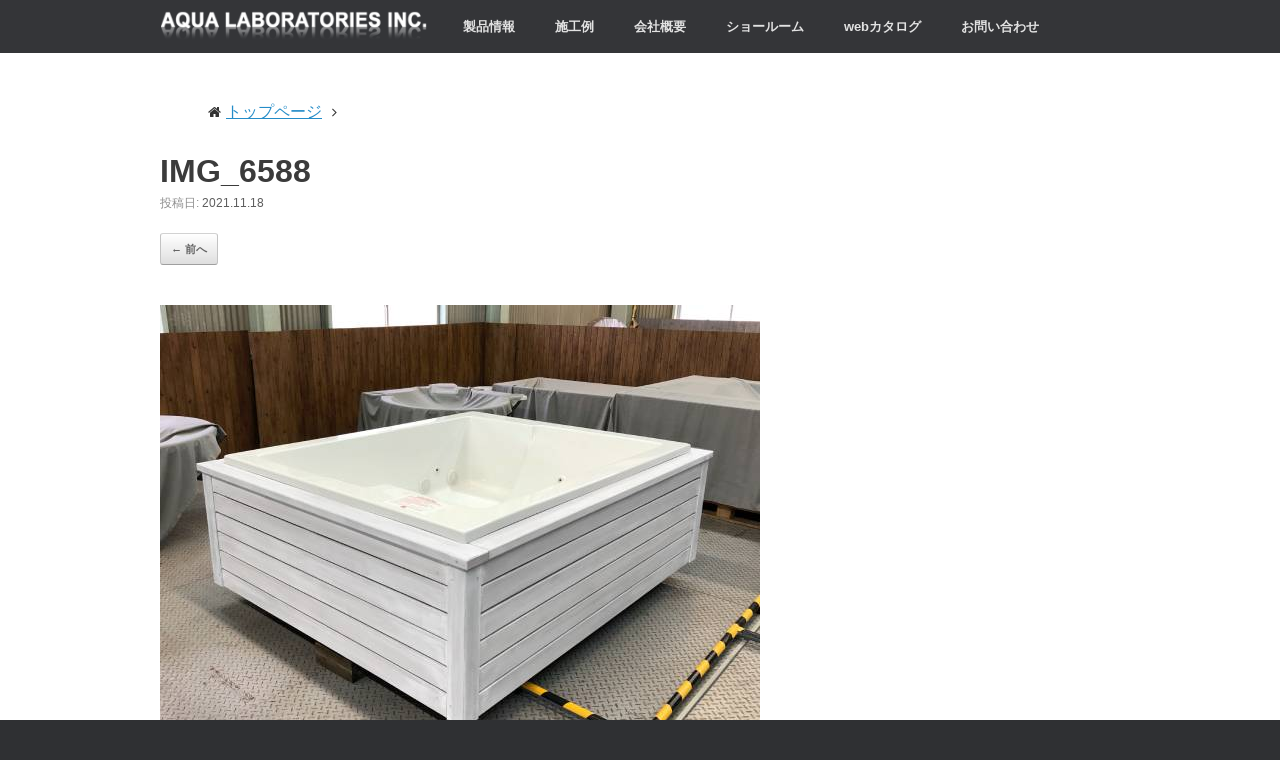

--- FILE ---
content_type: text/html; charset=UTF-8
request_url: https://aqualabo.co.jp/archives/4176/img_6588
body_size: 12008
content:
<!DOCTYPE html>
<html dir="ltr" lang="ja">
<head>
	<meta charset="UTF-8" />
	<meta http-equiv="X-UA-Compatible" content="IE=10" />
	<title>IMG_6588 | アクアラボラトリーズ</title>
	<link class="lazyCss" href='http://fonts.googleapis.com/css?family=Noto+Sans:400,700' rel='subresource' type='text/css'>
	<link class="lazyCss" href="http://fonts.googleapis.com/earlyaccess/notosansjapanese.css" rel="subresource" type="text/css">
	<link rel="profile" href="http://gmpg.org/xfn/11" />
	<link rel="pingback" href="https://aqualabo.co.jp/newhp/xmlrpc.php" />
	<title>IMG_6588 | アクアラボラトリーズ</title>

		<!-- All in One SEO 4.9.3 - aioseo.com -->
	<meta name="robots" content="max-image-preview:large" />
	<meta name="author" content="aqualabo0"/>
	<meta name="google-site-verification" content="u09csTzS3RHunu49W1Rd6UE1ybEnGjpvG_BQSQKdTcE" />
	<link rel="canonical" href="https://aqualabo.co.jp/archives/4176/img_6588#main" />
	<meta name="generator" content="All in One SEO (AIOSEO) 4.9.3" />

		<!-- Google tag (gtag.js) 2023.01.31追加-->
<script async src="https://www.googletagmanager.com/gtag/js?id=G-J9R431X7BM"></script>
<script>
  window.dataLayer = window.dataLayer || [];
  function gtag(){dataLayer.push(arguments);}
  gtag('js', new Date());

  gtag('config', 'G-J9R431X7BM');
</script>
		<script type="application/ld+json" class="aioseo-schema">
			{"@context":"https:\/\/schema.org","@graph":[{"@type":"BreadcrumbList","@id":"https:\/\/aqualabo.co.jp\/archives\/4176\/img_6588#main#breadcrumblist","itemListElement":[{"@type":"ListItem","@id":"https:\/\/aqualabo.co.jp#listItem","position":1,"name":"Home","item":"https:\/\/aqualabo.co.jp","nextItem":{"@type":"ListItem","@id":"https:\/\/aqualabo.co.jp\/archives\/4176\/img_6588#main#listItem","name":"IMG_6588"}},{"@type":"ListItem","@id":"https:\/\/aqualabo.co.jp\/archives\/4176\/img_6588#main#listItem","position":2,"name":"IMG_6588","previousItem":{"@type":"ListItem","@id":"https:\/\/aqualabo.co.jp#listItem","name":"Home"}}]},{"@type":"ItemPage","@id":"https:\/\/aqualabo.co.jp\/archives\/4176\/img_6588#main#itempage","url":"https:\/\/aqualabo.co.jp\/archives\/4176\/img_6588#main","name":"IMG_6588 | \u30a2\u30af\u30a2\u30e9\u30dc\u30e9\u30c8\u30ea\u30fc\u30ba","inLanguage":"ja","isPartOf":{"@id":"https:\/\/aqualabo.co.jp\/#website"},"breadcrumb":{"@id":"https:\/\/aqualabo.co.jp\/archives\/4176\/img_6588#main#breadcrumblist"},"author":{"@id":"https:\/\/aqualabo.co.jp\/archives\/author\/aqualabo0#author"},"creator":{"@id":"https:\/\/aqualabo.co.jp\/archives\/author\/aqualabo0#author"},"datePublished":"2021-11-18T11:46:31+09:00","dateModified":"2021-11-18T11:46:31+09:00"},{"@type":"Organization","@id":"https:\/\/aqualabo.co.jp\/#organization","name":"\u682a\u5f0f\u4f1a\u793e\u30a2\u30af\u30a2\u30e9\u30dc\u30e9\u30c8\u30ea\u30fc\u30ba","description":"\u4f4f\u5b85\u7528\u30d7\u30fc\u30eb\u3000\u30b8\u30e3\u30b0\u30b8\u30fc\u30d0\u30b9","url":"https:\/\/aqualabo.co.jp\/"},{"@type":"Person","@id":"https:\/\/aqualabo.co.jp\/archives\/author\/aqualabo0#author","url":"https:\/\/aqualabo.co.jp\/archives\/author\/aqualabo0","name":"aqualabo0"},{"@type":"WebSite","@id":"https:\/\/aqualabo.co.jp\/#website","url":"https:\/\/aqualabo.co.jp\/","name":"\u30a2\u30af\u30a2\u30e9\u30dc\u30e9\u30c8\u30ea\u30fc\u30ba","description":"\u4f4f\u5b85\u7528\u30d7\u30fc\u30eb\u3000\u30b8\u30e3\u30b0\u30b8\u30fc\u30d0\u30b9","inLanguage":"ja","publisher":{"@id":"https:\/\/aqualabo.co.jp\/#organization"}}]}
		</script>
		<!-- All in One SEO -->

<link rel="alternate" type="application/rss+xml" title="アクアラボラトリーズ &raquo; フィード" href="https://aqualabo.co.jp/feed" />
<link rel="alternate" type="application/rss+xml" title="アクアラボラトリーズ &raquo; コメントフィード" href="https://aqualabo.co.jp/comments/feed" />
<link rel="alternate" title="oEmbed (JSON)" type="application/json+oembed" href="https://aqualabo.co.jp/wp-json/oembed/1.0/embed?url=https%3A%2F%2Faqualabo.co.jp%2Farchives%2F4176%2Fimg_6588%23main" />
<link rel="alternate" title="oEmbed (XML)" type="text/xml+oembed" href="https://aqualabo.co.jp/wp-json/oembed/1.0/embed?url=https%3A%2F%2Faqualabo.co.jp%2Farchives%2F4176%2Fimg_6588%23main&#038;format=xml" />
<style id='wp-img-auto-sizes-contain-inline-css' type='text/css'>
img:is([sizes=auto i],[sizes^="auto," i]){contain-intrinsic-size:3000px 1500px}
/*# sourceURL=wp-img-auto-sizes-contain-inline-css */
</style>
<style id='wp-emoji-styles-inline-css' type='text/css'>

	img.wp-smiley, img.emoji {
		display: inline !important;
		border: none !important;
		box-shadow: none !important;
		height: 1em !important;
		width: 1em !important;
		margin: 0 0.07em !important;
		vertical-align: -0.1em !important;
		background: none !important;
		padding: 0 !important;
	}
/*# sourceURL=wp-emoji-styles-inline-css */
</style>
<style id='wp-block-library-inline-css' type='text/css'>
:root{--wp-block-synced-color:#7a00df;--wp-block-synced-color--rgb:122,0,223;--wp-bound-block-color:var(--wp-block-synced-color);--wp-editor-canvas-background:#ddd;--wp-admin-theme-color:#007cba;--wp-admin-theme-color--rgb:0,124,186;--wp-admin-theme-color-darker-10:#006ba1;--wp-admin-theme-color-darker-10--rgb:0,107,160.5;--wp-admin-theme-color-darker-20:#005a87;--wp-admin-theme-color-darker-20--rgb:0,90,135;--wp-admin-border-width-focus:2px}@media (min-resolution:192dpi){:root{--wp-admin-border-width-focus:1.5px}}.wp-element-button{cursor:pointer}:root .has-very-light-gray-background-color{background-color:#eee}:root .has-very-dark-gray-background-color{background-color:#313131}:root .has-very-light-gray-color{color:#eee}:root .has-very-dark-gray-color{color:#313131}:root .has-vivid-green-cyan-to-vivid-cyan-blue-gradient-background{background:linear-gradient(135deg,#00d084,#0693e3)}:root .has-purple-crush-gradient-background{background:linear-gradient(135deg,#34e2e4,#4721fb 50%,#ab1dfe)}:root .has-hazy-dawn-gradient-background{background:linear-gradient(135deg,#faaca8,#dad0ec)}:root .has-subdued-olive-gradient-background{background:linear-gradient(135deg,#fafae1,#67a671)}:root .has-atomic-cream-gradient-background{background:linear-gradient(135deg,#fdd79a,#004a59)}:root .has-nightshade-gradient-background{background:linear-gradient(135deg,#330968,#31cdcf)}:root .has-midnight-gradient-background{background:linear-gradient(135deg,#020381,#2874fc)}:root{--wp--preset--font-size--normal:16px;--wp--preset--font-size--huge:42px}.has-regular-font-size{font-size:1em}.has-larger-font-size{font-size:2.625em}.has-normal-font-size{font-size:var(--wp--preset--font-size--normal)}.has-huge-font-size{font-size:var(--wp--preset--font-size--huge)}.has-text-align-center{text-align:center}.has-text-align-left{text-align:left}.has-text-align-right{text-align:right}.has-fit-text{white-space:nowrap!important}#end-resizable-editor-section{display:none}.aligncenter{clear:both}.items-justified-left{justify-content:flex-start}.items-justified-center{justify-content:center}.items-justified-right{justify-content:flex-end}.items-justified-space-between{justify-content:space-between}.screen-reader-text{border:0;clip-path:inset(50%);height:1px;margin:-1px;overflow:hidden;padding:0;position:absolute;width:1px;word-wrap:normal!important}.screen-reader-text:focus{background-color:#ddd;clip-path:none;color:#444;display:block;font-size:1em;height:auto;left:5px;line-height:normal;padding:15px 23px 14px;text-decoration:none;top:5px;width:auto;z-index:100000}html :where(.has-border-color){border-style:solid}html :where([style*=border-top-color]){border-top-style:solid}html :where([style*=border-right-color]){border-right-style:solid}html :where([style*=border-bottom-color]){border-bottom-style:solid}html :where([style*=border-left-color]){border-left-style:solid}html :where([style*=border-width]){border-style:solid}html :where([style*=border-top-width]){border-top-style:solid}html :where([style*=border-right-width]){border-right-style:solid}html :where([style*=border-bottom-width]){border-bottom-style:solid}html :where([style*=border-left-width]){border-left-style:solid}html :where(img[class*=wp-image-]){height:auto;max-width:100%}:where(figure){margin:0 0 1em}html :where(.is-position-sticky){--wp-admin--admin-bar--position-offset:var(--wp-admin--admin-bar--height,0px)}@media screen and (max-width:600px){html :where(.is-position-sticky){--wp-admin--admin-bar--position-offset:0px}}

/*# sourceURL=wp-block-library-inline-css */
</style><style id='global-styles-inline-css' type='text/css'>
:root{--wp--preset--aspect-ratio--square: 1;--wp--preset--aspect-ratio--4-3: 4/3;--wp--preset--aspect-ratio--3-4: 3/4;--wp--preset--aspect-ratio--3-2: 3/2;--wp--preset--aspect-ratio--2-3: 2/3;--wp--preset--aspect-ratio--16-9: 16/9;--wp--preset--aspect-ratio--9-16: 9/16;--wp--preset--color--black: #000000;--wp--preset--color--cyan-bluish-gray: #abb8c3;--wp--preset--color--white: #ffffff;--wp--preset--color--pale-pink: #f78da7;--wp--preset--color--vivid-red: #cf2e2e;--wp--preset--color--luminous-vivid-orange: #ff6900;--wp--preset--color--luminous-vivid-amber: #fcb900;--wp--preset--color--light-green-cyan: #7bdcb5;--wp--preset--color--vivid-green-cyan: #00d084;--wp--preset--color--pale-cyan-blue: #8ed1fc;--wp--preset--color--vivid-cyan-blue: #0693e3;--wp--preset--color--vivid-purple: #9b51e0;--wp--preset--gradient--vivid-cyan-blue-to-vivid-purple: linear-gradient(135deg,rgb(6,147,227) 0%,rgb(155,81,224) 100%);--wp--preset--gradient--light-green-cyan-to-vivid-green-cyan: linear-gradient(135deg,rgb(122,220,180) 0%,rgb(0,208,130) 100%);--wp--preset--gradient--luminous-vivid-amber-to-luminous-vivid-orange: linear-gradient(135deg,rgb(252,185,0) 0%,rgb(255,105,0) 100%);--wp--preset--gradient--luminous-vivid-orange-to-vivid-red: linear-gradient(135deg,rgb(255,105,0) 0%,rgb(207,46,46) 100%);--wp--preset--gradient--very-light-gray-to-cyan-bluish-gray: linear-gradient(135deg,rgb(238,238,238) 0%,rgb(169,184,195) 100%);--wp--preset--gradient--cool-to-warm-spectrum: linear-gradient(135deg,rgb(74,234,220) 0%,rgb(151,120,209) 20%,rgb(207,42,186) 40%,rgb(238,44,130) 60%,rgb(251,105,98) 80%,rgb(254,248,76) 100%);--wp--preset--gradient--blush-light-purple: linear-gradient(135deg,rgb(255,206,236) 0%,rgb(152,150,240) 100%);--wp--preset--gradient--blush-bordeaux: linear-gradient(135deg,rgb(254,205,165) 0%,rgb(254,45,45) 50%,rgb(107,0,62) 100%);--wp--preset--gradient--luminous-dusk: linear-gradient(135deg,rgb(255,203,112) 0%,rgb(199,81,192) 50%,rgb(65,88,208) 100%);--wp--preset--gradient--pale-ocean: linear-gradient(135deg,rgb(255,245,203) 0%,rgb(182,227,212) 50%,rgb(51,167,181) 100%);--wp--preset--gradient--electric-grass: linear-gradient(135deg,rgb(202,248,128) 0%,rgb(113,206,126) 100%);--wp--preset--gradient--midnight: linear-gradient(135deg,rgb(2,3,129) 0%,rgb(40,116,252) 100%);--wp--preset--font-size--small: 13px;--wp--preset--font-size--medium: 20px;--wp--preset--font-size--large: 36px;--wp--preset--font-size--x-large: 42px;--wp--preset--spacing--20: 0.44rem;--wp--preset--spacing--30: 0.67rem;--wp--preset--spacing--40: 1rem;--wp--preset--spacing--50: 1.5rem;--wp--preset--spacing--60: 2.25rem;--wp--preset--spacing--70: 3.38rem;--wp--preset--spacing--80: 5.06rem;--wp--preset--shadow--natural: 6px 6px 9px rgba(0, 0, 0, 0.2);--wp--preset--shadow--deep: 12px 12px 50px rgba(0, 0, 0, 0.4);--wp--preset--shadow--sharp: 6px 6px 0px rgba(0, 0, 0, 0.2);--wp--preset--shadow--outlined: 6px 6px 0px -3px rgb(255, 255, 255), 6px 6px rgb(0, 0, 0);--wp--preset--shadow--crisp: 6px 6px 0px rgb(0, 0, 0);}:where(.is-layout-flex){gap: 0.5em;}:where(.is-layout-grid){gap: 0.5em;}body .is-layout-flex{display: flex;}.is-layout-flex{flex-wrap: wrap;align-items: center;}.is-layout-flex > :is(*, div){margin: 0;}body .is-layout-grid{display: grid;}.is-layout-grid > :is(*, div){margin: 0;}:where(.wp-block-columns.is-layout-flex){gap: 2em;}:where(.wp-block-columns.is-layout-grid){gap: 2em;}:where(.wp-block-post-template.is-layout-flex){gap: 1.25em;}:where(.wp-block-post-template.is-layout-grid){gap: 1.25em;}.has-black-color{color: var(--wp--preset--color--black) !important;}.has-cyan-bluish-gray-color{color: var(--wp--preset--color--cyan-bluish-gray) !important;}.has-white-color{color: var(--wp--preset--color--white) !important;}.has-pale-pink-color{color: var(--wp--preset--color--pale-pink) !important;}.has-vivid-red-color{color: var(--wp--preset--color--vivid-red) !important;}.has-luminous-vivid-orange-color{color: var(--wp--preset--color--luminous-vivid-orange) !important;}.has-luminous-vivid-amber-color{color: var(--wp--preset--color--luminous-vivid-amber) !important;}.has-light-green-cyan-color{color: var(--wp--preset--color--light-green-cyan) !important;}.has-vivid-green-cyan-color{color: var(--wp--preset--color--vivid-green-cyan) !important;}.has-pale-cyan-blue-color{color: var(--wp--preset--color--pale-cyan-blue) !important;}.has-vivid-cyan-blue-color{color: var(--wp--preset--color--vivid-cyan-blue) !important;}.has-vivid-purple-color{color: var(--wp--preset--color--vivid-purple) !important;}.has-black-background-color{background-color: var(--wp--preset--color--black) !important;}.has-cyan-bluish-gray-background-color{background-color: var(--wp--preset--color--cyan-bluish-gray) !important;}.has-white-background-color{background-color: var(--wp--preset--color--white) !important;}.has-pale-pink-background-color{background-color: var(--wp--preset--color--pale-pink) !important;}.has-vivid-red-background-color{background-color: var(--wp--preset--color--vivid-red) !important;}.has-luminous-vivid-orange-background-color{background-color: var(--wp--preset--color--luminous-vivid-orange) !important;}.has-luminous-vivid-amber-background-color{background-color: var(--wp--preset--color--luminous-vivid-amber) !important;}.has-light-green-cyan-background-color{background-color: var(--wp--preset--color--light-green-cyan) !important;}.has-vivid-green-cyan-background-color{background-color: var(--wp--preset--color--vivid-green-cyan) !important;}.has-pale-cyan-blue-background-color{background-color: var(--wp--preset--color--pale-cyan-blue) !important;}.has-vivid-cyan-blue-background-color{background-color: var(--wp--preset--color--vivid-cyan-blue) !important;}.has-vivid-purple-background-color{background-color: var(--wp--preset--color--vivid-purple) !important;}.has-black-border-color{border-color: var(--wp--preset--color--black) !important;}.has-cyan-bluish-gray-border-color{border-color: var(--wp--preset--color--cyan-bluish-gray) !important;}.has-white-border-color{border-color: var(--wp--preset--color--white) !important;}.has-pale-pink-border-color{border-color: var(--wp--preset--color--pale-pink) !important;}.has-vivid-red-border-color{border-color: var(--wp--preset--color--vivid-red) !important;}.has-luminous-vivid-orange-border-color{border-color: var(--wp--preset--color--luminous-vivid-orange) !important;}.has-luminous-vivid-amber-border-color{border-color: var(--wp--preset--color--luminous-vivid-amber) !important;}.has-light-green-cyan-border-color{border-color: var(--wp--preset--color--light-green-cyan) !important;}.has-vivid-green-cyan-border-color{border-color: var(--wp--preset--color--vivid-green-cyan) !important;}.has-pale-cyan-blue-border-color{border-color: var(--wp--preset--color--pale-cyan-blue) !important;}.has-vivid-cyan-blue-border-color{border-color: var(--wp--preset--color--vivid-cyan-blue) !important;}.has-vivid-purple-border-color{border-color: var(--wp--preset--color--vivid-purple) !important;}.has-vivid-cyan-blue-to-vivid-purple-gradient-background{background: var(--wp--preset--gradient--vivid-cyan-blue-to-vivid-purple) !important;}.has-light-green-cyan-to-vivid-green-cyan-gradient-background{background: var(--wp--preset--gradient--light-green-cyan-to-vivid-green-cyan) !important;}.has-luminous-vivid-amber-to-luminous-vivid-orange-gradient-background{background: var(--wp--preset--gradient--luminous-vivid-amber-to-luminous-vivid-orange) !important;}.has-luminous-vivid-orange-to-vivid-red-gradient-background{background: var(--wp--preset--gradient--luminous-vivid-orange-to-vivid-red) !important;}.has-very-light-gray-to-cyan-bluish-gray-gradient-background{background: var(--wp--preset--gradient--very-light-gray-to-cyan-bluish-gray) !important;}.has-cool-to-warm-spectrum-gradient-background{background: var(--wp--preset--gradient--cool-to-warm-spectrum) !important;}.has-blush-light-purple-gradient-background{background: var(--wp--preset--gradient--blush-light-purple) !important;}.has-blush-bordeaux-gradient-background{background: var(--wp--preset--gradient--blush-bordeaux) !important;}.has-luminous-dusk-gradient-background{background: var(--wp--preset--gradient--luminous-dusk) !important;}.has-pale-ocean-gradient-background{background: var(--wp--preset--gradient--pale-ocean) !important;}.has-electric-grass-gradient-background{background: var(--wp--preset--gradient--electric-grass) !important;}.has-midnight-gradient-background{background: var(--wp--preset--gradient--midnight) !important;}.has-small-font-size{font-size: var(--wp--preset--font-size--small) !important;}.has-medium-font-size{font-size: var(--wp--preset--font-size--medium) !important;}.has-large-font-size{font-size: var(--wp--preset--font-size--large) !important;}.has-x-large-font-size{font-size: var(--wp--preset--font-size--x-large) !important;}
/*# sourceURL=global-styles-inline-css */
</style>

<style id='classic-theme-styles-inline-css' type='text/css'>
/*! This file is auto-generated */
.wp-block-button__link{color:#fff;background-color:#32373c;border-radius:9999px;box-shadow:none;text-decoration:none;padding:calc(.667em + 2px) calc(1.333em + 2px);font-size:1.125em}.wp-block-file__button{background:#32373c;color:#fff;text-decoration:none}
/*# sourceURL=/wp-includes/css/classic-themes.min.css */
</style>
<link rel='stylesheet' id='contact-form-7-css' href='https://aqualabo.co.jp/newhp/wp-content/plugins/contact-form-7/includes/css/styles.css?ver=6.1.4' type='text/css' media='all' />
<link rel='stylesheet' id='foobox-free-min-css' href='https://aqualabo.co.jp/newhp/wp-content/plugins/foobox-image-lightbox/free/css/foobox.free.min.css?ver=2.7.35' type='text/css' media='all' />
<link rel='stylesheet' id='parent-css-css' href='https://aqualabo.co.jp/newhp/wp-content/themes/vantage/style.css?ver=6.9' type='text/css' media='all' />
<link rel='stylesheet' id='vantage-style-css' href='https://aqualabo.co.jp/newhp/wp-content/themes/vant-child/style.css?ver=1.20.20' type='text/css' media='all' />
<link rel='stylesheet' id='font-awesome-css' href='https://aqualabo.co.jp/newhp/wp-content/themes/vantage/fontawesome/css/font-awesome.css?ver=4.6.2' type='text/css' media='all' />
<script type="text/javascript" src="https://aqualabo.co.jp/newhp/wp-includes/js/jquery/jquery.min.js?ver=3.7.1" id="jquery-core-js"></script>
<script type="text/javascript" src="https://aqualabo.co.jp/newhp/wp-includes/js/jquery/jquery-migrate.min.js?ver=3.4.1" id="jquery-migrate-js"></script>
<script type="text/javascript" src="https://aqualabo.co.jp/newhp/wp-content/themes/vantage/js/jquery.flexslider.min.js?ver=2.1" id="jquery-flexslider-js"></script>
<script type="text/javascript" src="https://aqualabo.co.jp/newhp/wp-content/themes/vantage/js/jquery.touchSwipe.min.js?ver=1.6.6" id="jquery-touchswipe-js"></script>
<script type="text/javascript" id="vantage-main-js-extra">
/* <![CDATA[ */
var vantage = {"fitvids":"1"};
//# sourceURL=vantage-main-js-extra
/* ]]> */
</script>
<script type="text/javascript" src="https://aqualabo.co.jp/newhp/wp-content/themes/vantage/js/jquery.theme-main.min.js?ver=1.20.20" id="vantage-main-js"></script>
<script type="text/javascript" src="https://aqualabo.co.jp/newhp/wp-content/themes/vantage/js/jquery.fitvids.min.js?ver=1.0" id="jquery-fitvids-js"></script>
<script type="text/javascript" src="https://aqualabo.co.jp/newhp/wp-content/themes/vantage/js/keyboard-image-navigation.min.js?ver=20120202" id="vantage-keyboard-image-navigation-js"></script>
<script type="text/javascript" id="foobox-free-min-js-before">
/* <![CDATA[ */
/* Run FooBox FREE (v2.7.35) */
var FOOBOX = window.FOOBOX = {
	ready: true,
	disableOthers: false,
	o: {wordpress: { enabled: true }, countMessage:'image %index of %total', captions: { dataTitle: ["captionTitle","title"], dataDesc: ["captionDesc","description"] }, rel: '', excludes:'.fbx-link,.nofoobox,.nolightbox,a[href*="pinterest.com/pin/create/button/"]', affiliate : { enabled: false }},
	selectors: [
		".foogallery-container.foogallery-lightbox-foobox", ".foogallery-container.foogallery-lightbox-foobox-free", ".gallery", ".wp-block-gallery", ".wp-caption", ".wp-block-image", "a:has(img[class*=wp-image-])", ".foobox"
	],
	pre: function( $ ){
		// Custom JavaScript (Pre)
		
	},
	post: function( $ ){
		// Custom JavaScript (Post)
		
		// Custom Captions Code
		
	},
	custom: function( $ ){
		// Custom Extra JS
		
	}
};
//# sourceURL=foobox-free-min-js-before
/* ]]> */
</script>
<script type="text/javascript" src="https://aqualabo.co.jp/newhp/wp-content/plugins/foobox-image-lightbox/free/js/foobox.free.min.js?ver=2.7.35" id="foobox-free-min-js"></script>
<link rel="https://api.w.org/" href="https://aqualabo.co.jp/wp-json/" /><link rel="alternate" title="JSON" type="application/json" href="https://aqualabo.co.jp/wp-json/wp/v2/media/4182" /><link rel="EditURI" type="application/rsd+xml" title="RSD" href="https://aqualabo.co.jp/newhp/xmlrpc.php?rsd" />
<meta name="generator" content="WordPress 6.9" />
<link rel='shortlink' href='https://aqualabo.co.jp/?p=4182' />
<meta name="viewport" content="width=device-width, initial-scale=1" />		<style type="text/css" media="screen">
			#footer-widgets .widget { width: 100%; }
			#masthead-widgets .widget { width: 100%; }
		</style>
		<style type="text/css" id="vantage-footer-widgets">#footer-widgets aside { width : 100%; }</style> <style type="text/css" id="customizer-css">#masthead.site-header .hgroup .site-title, #masthead.site-header.masthead-logo-in-menu .logo > .site-title { font-size: 21.6px } a.button, button, html input[type="button"], input[type="reset"], input[type="submit"], .post-navigation a, #image-navigation a, article.post .more-link, article.page .more-link, .paging-navigation a, .woocommerce #page-wrapper .button, .woocommerce a.button, .woocommerce .checkout-button, .woocommerce input.button, #infinite-handle span button { text-shadow: none } a.button, button, html input[type="button"], input[type="reset"], input[type="submit"], .post-navigation a, #image-navigation a, article.post .more-link, article.page .more-link, .paging-navigation a, .woocommerce #page-wrapper .button, .woocommerce a.button, .woocommerce .checkout-button, .woocommerce input.button, .woocommerce #respond input#submit.alt, .woocommerce a.button.alt, .woocommerce button.button.alt, .woocommerce input.button.alt, #infinite-handle span { -webkit-box-shadow: none; -moz-box-shadow: none; box-shadow: none } </style><link rel="icon" href="https://aqualabo.co.jp/newhp/wp-content/uploads/2020/04/cropped-aqua-logo-32x32.png" sizes="32x32" />
<link rel="icon" href="https://aqualabo.co.jp/newhp/wp-content/uploads/2020/04/cropped-aqua-logo-192x192.png" sizes="192x192" />
<link rel="apple-touch-icon" href="https://aqualabo.co.jp/newhp/wp-content/uploads/2020/04/cropped-aqua-logo-180x180.png" />
<meta name="msapplication-TileImage" content="https://aqualabo.co.jp/newhp/wp-content/uploads/2020/04/cropped-aqua-logo-270x270.png" />
		<style type="text/css" id="wp-custom-css">
			/* =パンくずリスト　2020.02.25
-------------------------------------------------------------- */
.breadcrumb {
    width: 980px;
    margin: 10px auto 0;
}

.breadcrumb ol {
    display: table;
    list-style-type:none;
    font-size: 16px;
}
 
.breadcrumb ol li {
    float: left;
}

.breadcrumb ol li:first-child::before {
    padding: 0 5px 0 0;
    content: "\f015";
    font-family: FontAwesome;
    font-size: 14px;
}

.breadcrumb ol li::before {
    padding: 0 10px 0 10px;
    content: "\f105";
    font-family: FontAwesome;
    font-size: 14px;
}


/* =recaptcha非表示　2023.01.31
-------------------------------------------------------------- */
.grecaptcha-badge { visibility: hidden; }

/* =テーブルの下線　2023.08.23
-------------------------------------------------------------- */

table, td, th {
    border-bottom: 1px solid #ccc;
		padding: 15px;
}
table {
    border-collapse: collapse;
}
.entry-content table {
	 line-height: 2em;
}		</style>
			<!--  ▼ 製品一覧を高さ揃えたタイル状に並べるJS 16.11.07追加 ▼ -->
	<script src="https://aqualabo.co.jp/newhp/wp-content/themes/vant-child/js/jquery.matchHeight.js" type="text/javascript"></script>
		<script>
		jQuery(function(){
		jQuery('.tile,.new-entry-content').matchHeight();
		});
		</script>
	<!-- ▼ Google広告のグローバルサイトタグJS 19.11.19追加 ▼　Global site tag (gtag.js) - Google Ads: 1061954272 -->
	<script async src="https://www.googletagmanager.com/gtag/js?id=AW-1061954272"></script>
	<script>
	  window.dataLayer = window.dataLayer || [];
	  function gtag(){dataLayer.push(arguments);}
	  gtag('js', new Date());

	  gtag('config', 'AW-1061954272');
	</script>
	<!-- ▼Google Tag Manager 19.11.25▼ -->
	<script>(function(w,d,s,l,i){w[l]=w[l]||[];w[l].push({'gtm.start':
			new Date().getTime(),event:'gtm.js'});var
			f=d.getElementsByTagName(s)[0],
			j=d.createElement(s),dl=l!='dataLayer'?'&l='+l:'';j.async=true;j.src=
			'https://www.googletagmanager.com/gtm.js?id='+i+dl;f.parentNode.insertBefore(j,f);
			})(window,document,'script','dataLayer','GTM-TLTMP83');
	</script>
	<!-- End Google Tag Manager -->

</head>

<body class="attachment wp-singular attachment-template-default single single-attachment postid-4182 attachmentid-4182 attachment-jpeg wp-theme-vantage wp-child-theme-vant-child metaslider-plugin group-blog responsive layout-full no-js has-sidebar page-layout-default">
	<!-- ▼Google Tag Manager (noscript) 19.11.25▼ -->
	<noscript>
		<iframe src="https://www.googletagmanager.com/ns.html?id=GTM-TLTMP83"
		height="0" width="0" style="display:none;visibility:hidden">
		</iframe>
	</noscript>
	<!-- End Google Tag Manager (noscript) -->


<div id="page-wrapper">

	
	
<header id="masthead" class="site-header masthead-logo-in-menu " role="banner">

	
<nav class="site-navigation main-navigation primary use-sticky-menu">

	<div class="full-container">
							<div class="logo-in-menu-wrapper">
				<a href="https://aqualabo.co.jp/" title="アクアラボラトリーズ" rel="home" class="logo"><img src="https://aqualabo.co.jp/newhp/wp-content/uploads/2017/07/logo300.png"  class="logo-height-constrain"  width="300"  height="37"  alt="アクアラボラトリーズロゴ"  /></a>
							</div>
		
					<div class="menu-main-container"><ul id="menu-main" class="menu"><li id="menu-item-294" class="menu-item menu-item-type-post_type menu-item-object-page menu-item-has-children menu-item-294"><a href="https://aqualabo.co.jp/products">製品情報</a>
<ul class="sub-menu">
	<li id="menu-item-3252" class="menu-item menu-item-type-post_type menu-item-object-page menu-item-3252"><a href="https://aqualabo.co.jp/products/swimspas" title="流水プール">スイムスパ</a></li>
	<li id="menu-item-269" class="menu-item menu-item-type-post_type menu-item-object-page menu-item-269"><a href="https://aqualabo.co.jp/products/portable" title="オールインワンジャグジー">ポータブル</a></li>
	<li id="menu-item-270" class="menu-item menu-item-type-post_type menu-item-object-page menu-item-270"><a href="https://aqualabo.co.jp/products/dynajetbaths" title="小型浴槽">ダイナジェットバス</a></li>
	<li id="menu-item-271" class="menu-item menu-item-type-post_type menu-item-object-page menu-item-271"><a href="https://aqualabo.co.jp/products/option" title="各種オプション品">オプション</a></li>
	<li id="menu-item-689" class="menu-item menu-item-type-post_type menu-item-object-page menu-item-689"><a href="https://aqualabo.co.jp/products/about-products">製品について</a></li>
</ul>
</li>
<li id="menu-item-266" class="menu-item menu-item-type-post_type menu-item-object-page menu-item-has-children menu-item-266"><a href="https://aqualabo.co.jp/sekou">施工例</a>
<ul class="sub-menu">
	<li id="menu-item-272" class="menu-item menu-item-type-post_type menu-item-object-page menu-item-272"><a href="https://aqualabo.co.jp/sekou/sw_sekou">スイムスパ施工例</a></li>
	<li id="menu-item-273" class="menu-item menu-item-type-post_type menu-item-object-page menu-item-273"><a href="https://aqualabo.co.jp/sekou/sp_sekou">スパフォームスパ施工例</a></li>
	<li id="menu-item-274" class="menu-item menu-item-type-post_type menu-item-object-page menu-item-274"><a href="https://aqualabo.co.jp/sekou/pt_sekou">ポータブル施工例</a></li>
	<li id="menu-item-275" class="menu-item menu-item-type-post_type menu-item-object-page menu-item-275"><a href="https://aqualabo.co.jp/sekou/db_sekou">ダイナジェットバス施工例</a></li>
</ul>
</li>
<li id="menu-item-276" class="menu-item menu-item-type-post_type menu-item-object-page menu-item-276"><a href="https://aqualabo.co.jp/company">会社概要</a></li>
<li id="menu-item-1327" class="menu-item menu-item-type-post_type menu-item-object-page menu-item-1327"><a href="https://aqualabo.co.jp/showroom">ショールーム</a></li>
<li id="menu-item-3979" class="menu-item menu-item-type-post_type menu-item-object-page menu-item-3979"><a href="https://aqualabo.co.jp/webcatalog">webカタログ</a></li>
<li id="menu-item-317" class="menu-item menu-item-type-post_type menu-item-object-page menu-item-317"><a href="https://aqualabo.co.jp/contact">お問い合わせ</a></li>
</ul></div>		
		
					</div>
</nav><!-- .site-navigation .main-navigation -->

</header><!-- #masthead .site-header -->

	
	
	
	<div id="main" class="site-main">
		<div class="full-container">
			
	<!--  ▼ パンくずリスト(トップページには表示させない) ▼ -->
	    	<div class="breadcrumb"><ol itemscope itemtype="https://schema.org/BreadcrumbList"><li itemprop="itemListElement" itemscope itemtype="https://schema.org/ListItem"><meta itemprop="position" content="1"><a href="https://aqualabo.co.jp" itemprop="item"><span itemprop="name">トップページ</span></a></li><li itemprop="itemListElement" itemscope itemtype="https://schema.org/ListItem"><meta itemprop="position" content="2"><a href="" itemprop="item"><span itemprop="name"></span></a></li></ol></div>	
<div id="primary" class="content-area image-attachment">

	<div id="content" class="site-content" role="main">

		
			<article id="post-4182" class="post-4182 attachment type-attachment status-inherit hentry post">
				<header class="entry-header">
					<h1 class="entry-title">IMG_6588</h1>
										<div class="entry-meta">
						投稿日: <a href="https://aqualabo.co.jp/archives/4176/img_6588#main" title="11:46 AM" rel="bookmark"><time class="entry-date" datetime="2021-11-18T11:46:31+09:00">2021.11.18</time></a><time class="updated" datetime="2021-11-18T11:46:31+09:00">2021.11.18</time>  					</div><!-- .entry-meta -->
					
					<nav id="image-navigation" class="site-navigation">
						<span class="previous-image"><a href='https://aqualabo.co.jp/archives/4176/05-img_6516#main'>&larr; 前へ</a></span>
						<span class="next-image"></span>
					</nav><!-- #image-navigation -->
				</header><!-- .entry-header -->

				<div class="entry-content">

					<div class="entry-attachment">
						<div class="attachment">
							
							<a href="https://aqualabo.co.jp/archives/4176/01-img_6499#main" title="IMG_6588" rel="attachment">
								<img width="600" height="450" src="https://aqualabo.co.jp/newhp/wp-content/uploads/2021/11/IMG_6588.jpg" class="attachment-1200x1200 size-1200x1200" alt="" decoding="async" fetchpriority="high" srcset="https://aqualabo.co.jp/newhp/wp-content/uploads/2021/11/IMG_6588.jpg 600w, https://aqualabo.co.jp/newhp/wp-content/uploads/2021/11/IMG_6588-300x225.jpg 300w" sizes="(max-width: 600px) 100vw, 600px" />							</a>
						</div><!-- .attachment -->

											</div><!-- .entry-attachment -->

				</div><!-- .entry-content -->

			</article><!-- #post-4182 -->

			

	<div id="comments" class="comments-area">

	
	
	
	
</div><!-- #comments .comments-area -->

		
	</div><!-- #content .site-content -->

</div><!-- #primary .content-area .image-attachment -->

					</div><!-- .full-container -->
	</div><!-- #main .site-main -->

	
	
	<footer id="colophon" class="site-footer" role="contentinfo">

	<div id="footer-widgets" class="full-container">
		<div id="footer-widgets" class="widget_footer-3column">
			<aside id="pages-2" class="widget widget_pages"><h3 class="widget-title">製品</h3>
			<ul>
				<li class="page_item page-item-3212"><a href="https://aqualabo.co.jp/products/swimspas">スイムスパ</a></li>
<li class="page_item page-item-37"><a href="https://aqualabo.co.jp/products/portable">ポータブル</a></li>
<li class="page_item page-item-39"><a href="https://aqualabo.co.jp/products/dynajetbaths">ダイナジェットバス</a></li>
<li class="page_item page-item-41"><a href="https://aqualabo.co.jp/products/option">オプション</a></li>
			</ul>

			</aside>		</div><!-- #widget_footer-3column -->
		<div id="footer-widgets" class="widget_footer-3column">
			<aside id="pages-3" class="widget widget_pages"><h3 class="widget-title">会社概要</h3>
			<ul>
				<li class="page_item page-item-2"><a href="https://aqualabo.co.jp/company">会社概要</a></li>
<li class="page_item page-item-83"><a href="https://aqualabo.co.jp/showroom">ショールーム</a></li>
<li class="page_item page-item-85"><a href="https://aqualabo.co.jp/privacy">個人情報の取り扱いについて</a></li>
			</ul>

			</aside><aside id="block-2" class="widget widget_block">営業時間 10：00～17：00<br />
土・日・祝日休業<br />
info@aqualabo.co.jp</aside>		</div><!-- #widget_footer-3column -->
		<div id="footer-widgets" class="widget_footer-3column">
			<aside id="custom_html-2" class="widget_text widget widget_custom_html"><h3 class="widget-title">弊社製品について</h3><div class="textwidget custom-html-widget">株式会社アクアラボラトリーズは1990年より流水プール・ジャグジーを販売開始、日本全国に多数の納入実績がございます。<br />
弊社製品のプール・浴槽はすべて屋外対応品となっております。(もちろん屋内へも設置可能です。)<br />
※当サイト表示価格はすべて税込価格です。</div></aside><aside id="block-3" class="widget widget_block"><a href="https://aqualabo.co.jp/archives/4651"><strong>納期短縮に関するお知らせ</strong></a> （2023年6月）</aside>		</div><!-- #widget_footer-3column -->
	</div><!-- .full-container -->
			<div id="site-info">
			Copyright © 2026 AQUA LABORATORIES INC. All Rights Reserved.		</div><!-- #site-info -->
	
	<div id="theme-attribution"><a href="https://siteorigin.com">SiteOrigin</a> テーマ</div>
</footer><!-- #colophon .site-footer -->
	
</div><!-- #page-wrapper -->


<script type="speculationrules">
{"prefetch":[{"source":"document","where":{"and":[{"href_matches":"/*"},{"not":{"href_matches":["/newhp/wp-*.php","/newhp/wp-admin/*","/newhp/wp-content/uploads/*","/newhp/wp-content/*","/newhp/wp-content/plugins/*","/newhp/wp-content/themes/vant-child/*","/newhp/wp-content/themes/vantage/*","/*\\?(.+)"]}},{"not":{"selector_matches":"a[rel~=\"nofollow\"]"}},{"not":{"selector_matches":".no-prefetch, .no-prefetch a"}}]},"eagerness":"conservative"}]}
</script>
		<a href="#" id="scroll-to-top" class="scroll-to-top" title="ページトップへ戻る"><span class="vantage-icon-arrow-up"></span></a>
		<script type="text/javascript" src="https://aqualabo.co.jp/newhp/wp-includes/js/dist/hooks.min.js?ver=dd5603f07f9220ed27f1" id="wp-hooks-js"></script>
<script type="text/javascript" src="https://aqualabo.co.jp/newhp/wp-includes/js/dist/i18n.min.js?ver=c26c3dc7bed366793375" id="wp-i18n-js"></script>
<script type="text/javascript" id="wp-i18n-js-after">
/* <![CDATA[ */
wp.i18n.setLocaleData( { 'text direction\u0004ltr': [ 'ltr' ] } );
//# sourceURL=wp-i18n-js-after
/* ]]> */
</script>
<script type="text/javascript" src="https://aqualabo.co.jp/newhp/wp-content/plugins/contact-form-7/includes/swv/js/index.js?ver=6.1.4" id="swv-js"></script>
<script type="text/javascript" id="contact-form-7-js-translations">
/* <![CDATA[ */
( function( domain, translations ) {
	var localeData = translations.locale_data[ domain ] || translations.locale_data.messages;
	localeData[""].domain = domain;
	wp.i18n.setLocaleData( localeData, domain );
} )( "contact-form-7", {"translation-revision-date":"2025-11-30 08:12:23+0000","generator":"GlotPress\/4.0.3","domain":"messages","locale_data":{"messages":{"":{"domain":"messages","plural-forms":"nplurals=1; plural=0;","lang":"ja_JP"},"This contact form is placed in the wrong place.":["\u3053\u306e\u30b3\u30f3\u30bf\u30af\u30c8\u30d5\u30a9\u30fc\u30e0\u306f\u9593\u9055\u3063\u305f\u4f4d\u7f6e\u306b\u7f6e\u304b\u308c\u3066\u3044\u307e\u3059\u3002"],"Error:":["\u30a8\u30e9\u30fc:"]}},"comment":{"reference":"includes\/js\/index.js"}} );
//# sourceURL=contact-form-7-js-translations
/* ]]> */
</script>
<script type="text/javascript" id="contact-form-7-js-before">
/* <![CDATA[ */
var wpcf7 = {
    "api": {
        "root": "https:\/\/aqualabo.co.jp\/wp-json\/",
        "namespace": "contact-form-7\/v1"
    }
};
//# sourceURL=contact-form-7-js-before
/* ]]> */
</script>
<script type="text/javascript" src="https://aqualabo.co.jp/newhp/wp-content/plugins/contact-form-7/includes/js/index.js?ver=6.1.4" id="contact-form-7-js"></script>
<script type="text/javascript" src="https://www.google.com/recaptcha/api.js?render=6Ld6IeEZAAAAAIR8b_1sp9M7Rp4josipVq4No8cw&amp;ver=3.0" id="google-recaptcha-js"></script>
<script type="text/javascript" src="https://aqualabo.co.jp/newhp/wp-includes/js/dist/vendor/wp-polyfill.min.js?ver=3.15.0" id="wp-polyfill-js"></script>
<script type="text/javascript" id="wpcf7-recaptcha-js-before">
/* <![CDATA[ */
var wpcf7_recaptcha = {
    "sitekey": "6Ld6IeEZAAAAAIR8b_1sp9M7Rp4josipVq4No8cw",
    "actions": {
        "homepage": "homepage",
        "contactform": "contactform"
    }
};
//# sourceURL=wpcf7-recaptcha-js-before
/* ]]> */
</script>
<script type="text/javascript" src="https://aqualabo.co.jp/newhp/wp-content/plugins/contact-form-7/modules/recaptcha/index.js?ver=6.1.4" id="wpcf7-recaptcha-js"></script>
<script id="wp-emoji-settings" type="application/json">
{"baseUrl":"https://s.w.org/images/core/emoji/17.0.2/72x72/","ext":".png","svgUrl":"https://s.w.org/images/core/emoji/17.0.2/svg/","svgExt":".svg","source":{"concatemoji":"https://aqualabo.co.jp/newhp/wp-includes/js/wp-emoji-release.min.js?ver=6.9"}}
</script>
<script type="module">
/* <![CDATA[ */
/*! This file is auto-generated */
const a=JSON.parse(document.getElementById("wp-emoji-settings").textContent),o=(window._wpemojiSettings=a,"wpEmojiSettingsSupports"),s=["flag","emoji"];function i(e){try{var t={supportTests:e,timestamp:(new Date).valueOf()};sessionStorage.setItem(o,JSON.stringify(t))}catch(e){}}function c(e,t,n){e.clearRect(0,0,e.canvas.width,e.canvas.height),e.fillText(t,0,0);t=new Uint32Array(e.getImageData(0,0,e.canvas.width,e.canvas.height).data);e.clearRect(0,0,e.canvas.width,e.canvas.height),e.fillText(n,0,0);const a=new Uint32Array(e.getImageData(0,0,e.canvas.width,e.canvas.height).data);return t.every((e,t)=>e===a[t])}function p(e,t){e.clearRect(0,0,e.canvas.width,e.canvas.height),e.fillText(t,0,0);var n=e.getImageData(16,16,1,1);for(let e=0;e<n.data.length;e++)if(0!==n.data[e])return!1;return!0}function u(e,t,n,a){switch(t){case"flag":return n(e,"\ud83c\udff3\ufe0f\u200d\u26a7\ufe0f","\ud83c\udff3\ufe0f\u200b\u26a7\ufe0f")?!1:!n(e,"\ud83c\udde8\ud83c\uddf6","\ud83c\udde8\u200b\ud83c\uddf6")&&!n(e,"\ud83c\udff4\udb40\udc67\udb40\udc62\udb40\udc65\udb40\udc6e\udb40\udc67\udb40\udc7f","\ud83c\udff4\u200b\udb40\udc67\u200b\udb40\udc62\u200b\udb40\udc65\u200b\udb40\udc6e\u200b\udb40\udc67\u200b\udb40\udc7f");case"emoji":return!a(e,"\ud83e\u1fac8")}return!1}function f(e,t,n,a){let r;const o=(r="undefined"!=typeof WorkerGlobalScope&&self instanceof WorkerGlobalScope?new OffscreenCanvas(300,150):document.createElement("canvas")).getContext("2d",{willReadFrequently:!0}),s=(o.textBaseline="top",o.font="600 32px Arial",{});return e.forEach(e=>{s[e]=t(o,e,n,a)}),s}function r(e){var t=document.createElement("script");t.src=e,t.defer=!0,document.head.appendChild(t)}a.supports={everything:!0,everythingExceptFlag:!0},new Promise(t=>{let n=function(){try{var e=JSON.parse(sessionStorage.getItem(o));if("object"==typeof e&&"number"==typeof e.timestamp&&(new Date).valueOf()<e.timestamp+604800&&"object"==typeof e.supportTests)return e.supportTests}catch(e){}return null}();if(!n){if("undefined"!=typeof Worker&&"undefined"!=typeof OffscreenCanvas&&"undefined"!=typeof URL&&URL.createObjectURL&&"undefined"!=typeof Blob)try{var e="postMessage("+f.toString()+"("+[JSON.stringify(s),u.toString(),c.toString(),p.toString()].join(",")+"));",a=new Blob([e],{type:"text/javascript"});const r=new Worker(URL.createObjectURL(a),{name:"wpTestEmojiSupports"});return void(r.onmessage=e=>{i(n=e.data),r.terminate(),t(n)})}catch(e){}i(n=f(s,u,c,p))}t(n)}).then(e=>{for(const n in e)a.supports[n]=e[n],a.supports.everything=a.supports.everything&&a.supports[n],"flag"!==n&&(a.supports.everythingExceptFlag=a.supports.everythingExceptFlag&&a.supports[n]);var t;a.supports.everythingExceptFlag=a.supports.everythingExceptFlag&&!a.supports.flag,a.supports.everything||((t=a.source||{}).concatemoji?r(t.concatemoji):t.wpemoji&&t.twemoji&&(r(t.twemoji),r(t.wpemoji)))});
//# sourceURL=https://aqualabo.co.jp/newhp/wp-includes/js/wp-emoji-loader.min.js
/* ]]> */
</script>


$(function(){
// CSS�x���ǂݍ���
$('#lazyCss').attr('rel', 'stylesheet');
});
</body>
</html>

--- FILE ---
content_type: text/html; charset=utf-8
request_url: https://www.google.com/recaptcha/api2/anchor?ar=1&k=6Ld6IeEZAAAAAIR8b_1sp9M7Rp4josipVq4No8cw&co=aHR0cHM6Ly9hcXVhbGFiby5jby5qcDo0NDM.&hl=en&v=PoyoqOPhxBO7pBk68S4YbpHZ&size=invisible&anchor-ms=20000&execute-ms=30000&cb=khz4gdwpnaz4
body_size: 48581
content:
<!DOCTYPE HTML><html dir="ltr" lang="en"><head><meta http-equiv="Content-Type" content="text/html; charset=UTF-8">
<meta http-equiv="X-UA-Compatible" content="IE=edge">
<title>reCAPTCHA</title>
<style type="text/css">
/* cyrillic-ext */
@font-face {
  font-family: 'Roboto';
  font-style: normal;
  font-weight: 400;
  font-stretch: 100%;
  src: url(//fonts.gstatic.com/s/roboto/v48/KFO7CnqEu92Fr1ME7kSn66aGLdTylUAMa3GUBHMdazTgWw.woff2) format('woff2');
  unicode-range: U+0460-052F, U+1C80-1C8A, U+20B4, U+2DE0-2DFF, U+A640-A69F, U+FE2E-FE2F;
}
/* cyrillic */
@font-face {
  font-family: 'Roboto';
  font-style: normal;
  font-weight: 400;
  font-stretch: 100%;
  src: url(//fonts.gstatic.com/s/roboto/v48/KFO7CnqEu92Fr1ME7kSn66aGLdTylUAMa3iUBHMdazTgWw.woff2) format('woff2');
  unicode-range: U+0301, U+0400-045F, U+0490-0491, U+04B0-04B1, U+2116;
}
/* greek-ext */
@font-face {
  font-family: 'Roboto';
  font-style: normal;
  font-weight: 400;
  font-stretch: 100%;
  src: url(//fonts.gstatic.com/s/roboto/v48/KFO7CnqEu92Fr1ME7kSn66aGLdTylUAMa3CUBHMdazTgWw.woff2) format('woff2');
  unicode-range: U+1F00-1FFF;
}
/* greek */
@font-face {
  font-family: 'Roboto';
  font-style: normal;
  font-weight: 400;
  font-stretch: 100%;
  src: url(//fonts.gstatic.com/s/roboto/v48/KFO7CnqEu92Fr1ME7kSn66aGLdTylUAMa3-UBHMdazTgWw.woff2) format('woff2');
  unicode-range: U+0370-0377, U+037A-037F, U+0384-038A, U+038C, U+038E-03A1, U+03A3-03FF;
}
/* math */
@font-face {
  font-family: 'Roboto';
  font-style: normal;
  font-weight: 400;
  font-stretch: 100%;
  src: url(//fonts.gstatic.com/s/roboto/v48/KFO7CnqEu92Fr1ME7kSn66aGLdTylUAMawCUBHMdazTgWw.woff2) format('woff2');
  unicode-range: U+0302-0303, U+0305, U+0307-0308, U+0310, U+0312, U+0315, U+031A, U+0326-0327, U+032C, U+032F-0330, U+0332-0333, U+0338, U+033A, U+0346, U+034D, U+0391-03A1, U+03A3-03A9, U+03B1-03C9, U+03D1, U+03D5-03D6, U+03F0-03F1, U+03F4-03F5, U+2016-2017, U+2034-2038, U+203C, U+2040, U+2043, U+2047, U+2050, U+2057, U+205F, U+2070-2071, U+2074-208E, U+2090-209C, U+20D0-20DC, U+20E1, U+20E5-20EF, U+2100-2112, U+2114-2115, U+2117-2121, U+2123-214F, U+2190, U+2192, U+2194-21AE, U+21B0-21E5, U+21F1-21F2, U+21F4-2211, U+2213-2214, U+2216-22FF, U+2308-230B, U+2310, U+2319, U+231C-2321, U+2336-237A, U+237C, U+2395, U+239B-23B7, U+23D0, U+23DC-23E1, U+2474-2475, U+25AF, U+25B3, U+25B7, U+25BD, U+25C1, U+25CA, U+25CC, U+25FB, U+266D-266F, U+27C0-27FF, U+2900-2AFF, U+2B0E-2B11, U+2B30-2B4C, U+2BFE, U+3030, U+FF5B, U+FF5D, U+1D400-1D7FF, U+1EE00-1EEFF;
}
/* symbols */
@font-face {
  font-family: 'Roboto';
  font-style: normal;
  font-weight: 400;
  font-stretch: 100%;
  src: url(//fonts.gstatic.com/s/roboto/v48/KFO7CnqEu92Fr1ME7kSn66aGLdTylUAMaxKUBHMdazTgWw.woff2) format('woff2');
  unicode-range: U+0001-000C, U+000E-001F, U+007F-009F, U+20DD-20E0, U+20E2-20E4, U+2150-218F, U+2190, U+2192, U+2194-2199, U+21AF, U+21E6-21F0, U+21F3, U+2218-2219, U+2299, U+22C4-22C6, U+2300-243F, U+2440-244A, U+2460-24FF, U+25A0-27BF, U+2800-28FF, U+2921-2922, U+2981, U+29BF, U+29EB, U+2B00-2BFF, U+4DC0-4DFF, U+FFF9-FFFB, U+10140-1018E, U+10190-1019C, U+101A0, U+101D0-101FD, U+102E0-102FB, U+10E60-10E7E, U+1D2C0-1D2D3, U+1D2E0-1D37F, U+1F000-1F0FF, U+1F100-1F1AD, U+1F1E6-1F1FF, U+1F30D-1F30F, U+1F315, U+1F31C, U+1F31E, U+1F320-1F32C, U+1F336, U+1F378, U+1F37D, U+1F382, U+1F393-1F39F, U+1F3A7-1F3A8, U+1F3AC-1F3AF, U+1F3C2, U+1F3C4-1F3C6, U+1F3CA-1F3CE, U+1F3D4-1F3E0, U+1F3ED, U+1F3F1-1F3F3, U+1F3F5-1F3F7, U+1F408, U+1F415, U+1F41F, U+1F426, U+1F43F, U+1F441-1F442, U+1F444, U+1F446-1F449, U+1F44C-1F44E, U+1F453, U+1F46A, U+1F47D, U+1F4A3, U+1F4B0, U+1F4B3, U+1F4B9, U+1F4BB, U+1F4BF, U+1F4C8-1F4CB, U+1F4D6, U+1F4DA, U+1F4DF, U+1F4E3-1F4E6, U+1F4EA-1F4ED, U+1F4F7, U+1F4F9-1F4FB, U+1F4FD-1F4FE, U+1F503, U+1F507-1F50B, U+1F50D, U+1F512-1F513, U+1F53E-1F54A, U+1F54F-1F5FA, U+1F610, U+1F650-1F67F, U+1F687, U+1F68D, U+1F691, U+1F694, U+1F698, U+1F6AD, U+1F6B2, U+1F6B9-1F6BA, U+1F6BC, U+1F6C6-1F6CF, U+1F6D3-1F6D7, U+1F6E0-1F6EA, U+1F6F0-1F6F3, U+1F6F7-1F6FC, U+1F700-1F7FF, U+1F800-1F80B, U+1F810-1F847, U+1F850-1F859, U+1F860-1F887, U+1F890-1F8AD, U+1F8B0-1F8BB, U+1F8C0-1F8C1, U+1F900-1F90B, U+1F93B, U+1F946, U+1F984, U+1F996, U+1F9E9, U+1FA00-1FA6F, U+1FA70-1FA7C, U+1FA80-1FA89, U+1FA8F-1FAC6, U+1FACE-1FADC, U+1FADF-1FAE9, U+1FAF0-1FAF8, U+1FB00-1FBFF;
}
/* vietnamese */
@font-face {
  font-family: 'Roboto';
  font-style: normal;
  font-weight: 400;
  font-stretch: 100%;
  src: url(//fonts.gstatic.com/s/roboto/v48/KFO7CnqEu92Fr1ME7kSn66aGLdTylUAMa3OUBHMdazTgWw.woff2) format('woff2');
  unicode-range: U+0102-0103, U+0110-0111, U+0128-0129, U+0168-0169, U+01A0-01A1, U+01AF-01B0, U+0300-0301, U+0303-0304, U+0308-0309, U+0323, U+0329, U+1EA0-1EF9, U+20AB;
}
/* latin-ext */
@font-face {
  font-family: 'Roboto';
  font-style: normal;
  font-weight: 400;
  font-stretch: 100%;
  src: url(//fonts.gstatic.com/s/roboto/v48/KFO7CnqEu92Fr1ME7kSn66aGLdTylUAMa3KUBHMdazTgWw.woff2) format('woff2');
  unicode-range: U+0100-02BA, U+02BD-02C5, U+02C7-02CC, U+02CE-02D7, U+02DD-02FF, U+0304, U+0308, U+0329, U+1D00-1DBF, U+1E00-1E9F, U+1EF2-1EFF, U+2020, U+20A0-20AB, U+20AD-20C0, U+2113, U+2C60-2C7F, U+A720-A7FF;
}
/* latin */
@font-face {
  font-family: 'Roboto';
  font-style: normal;
  font-weight: 400;
  font-stretch: 100%;
  src: url(//fonts.gstatic.com/s/roboto/v48/KFO7CnqEu92Fr1ME7kSn66aGLdTylUAMa3yUBHMdazQ.woff2) format('woff2');
  unicode-range: U+0000-00FF, U+0131, U+0152-0153, U+02BB-02BC, U+02C6, U+02DA, U+02DC, U+0304, U+0308, U+0329, U+2000-206F, U+20AC, U+2122, U+2191, U+2193, U+2212, U+2215, U+FEFF, U+FFFD;
}
/* cyrillic-ext */
@font-face {
  font-family: 'Roboto';
  font-style: normal;
  font-weight: 500;
  font-stretch: 100%;
  src: url(//fonts.gstatic.com/s/roboto/v48/KFO7CnqEu92Fr1ME7kSn66aGLdTylUAMa3GUBHMdazTgWw.woff2) format('woff2');
  unicode-range: U+0460-052F, U+1C80-1C8A, U+20B4, U+2DE0-2DFF, U+A640-A69F, U+FE2E-FE2F;
}
/* cyrillic */
@font-face {
  font-family: 'Roboto';
  font-style: normal;
  font-weight: 500;
  font-stretch: 100%;
  src: url(//fonts.gstatic.com/s/roboto/v48/KFO7CnqEu92Fr1ME7kSn66aGLdTylUAMa3iUBHMdazTgWw.woff2) format('woff2');
  unicode-range: U+0301, U+0400-045F, U+0490-0491, U+04B0-04B1, U+2116;
}
/* greek-ext */
@font-face {
  font-family: 'Roboto';
  font-style: normal;
  font-weight: 500;
  font-stretch: 100%;
  src: url(//fonts.gstatic.com/s/roboto/v48/KFO7CnqEu92Fr1ME7kSn66aGLdTylUAMa3CUBHMdazTgWw.woff2) format('woff2');
  unicode-range: U+1F00-1FFF;
}
/* greek */
@font-face {
  font-family: 'Roboto';
  font-style: normal;
  font-weight: 500;
  font-stretch: 100%;
  src: url(//fonts.gstatic.com/s/roboto/v48/KFO7CnqEu92Fr1ME7kSn66aGLdTylUAMa3-UBHMdazTgWw.woff2) format('woff2');
  unicode-range: U+0370-0377, U+037A-037F, U+0384-038A, U+038C, U+038E-03A1, U+03A3-03FF;
}
/* math */
@font-face {
  font-family: 'Roboto';
  font-style: normal;
  font-weight: 500;
  font-stretch: 100%;
  src: url(//fonts.gstatic.com/s/roboto/v48/KFO7CnqEu92Fr1ME7kSn66aGLdTylUAMawCUBHMdazTgWw.woff2) format('woff2');
  unicode-range: U+0302-0303, U+0305, U+0307-0308, U+0310, U+0312, U+0315, U+031A, U+0326-0327, U+032C, U+032F-0330, U+0332-0333, U+0338, U+033A, U+0346, U+034D, U+0391-03A1, U+03A3-03A9, U+03B1-03C9, U+03D1, U+03D5-03D6, U+03F0-03F1, U+03F4-03F5, U+2016-2017, U+2034-2038, U+203C, U+2040, U+2043, U+2047, U+2050, U+2057, U+205F, U+2070-2071, U+2074-208E, U+2090-209C, U+20D0-20DC, U+20E1, U+20E5-20EF, U+2100-2112, U+2114-2115, U+2117-2121, U+2123-214F, U+2190, U+2192, U+2194-21AE, U+21B0-21E5, U+21F1-21F2, U+21F4-2211, U+2213-2214, U+2216-22FF, U+2308-230B, U+2310, U+2319, U+231C-2321, U+2336-237A, U+237C, U+2395, U+239B-23B7, U+23D0, U+23DC-23E1, U+2474-2475, U+25AF, U+25B3, U+25B7, U+25BD, U+25C1, U+25CA, U+25CC, U+25FB, U+266D-266F, U+27C0-27FF, U+2900-2AFF, U+2B0E-2B11, U+2B30-2B4C, U+2BFE, U+3030, U+FF5B, U+FF5D, U+1D400-1D7FF, U+1EE00-1EEFF;
}
/* symbols */
@font-face {
  font-family: 'Roboto';
  font-style: normal;
  font-weight: 500;
  font-stretch: 100%;
  src: url(//fonts.gstatic.com/s/roboto/v48/KFO7CnqEu92Fr1ME7kSn66aGLdTylUAMaxKUBHMdazTgWw.woff2) format('woff2');
  unicode-range: U+0001-000C, U+000E-001F, U+007F-009F, U+20DD-20E0, U+20E2-20E4, U+2150-218F, U+2190, U+2192, U+2194-2199, U+21AF, U+21E6-21F0, U+21F3, U+2218-2219, U+2299, U+22C4-22C6, U+2300-243F, U+2440-244A, U+2460-24FF, U+25A0-27BF, U+2800-28FF, U+2921-2922, U+2981, U+29BF, U+29EB, U+2B00-2BFF, U+4DC0-4DFF, U+FFF9-FFFB, U+10140-1018E, U+10190-1019C, U+101A0, U+101D0-101FD, U+102E0-102FB, U+10E60-10E7E, U+1D2C0-1D2D3, U+1D2E0-1D37F, U+1F000-1F0FF, U+1F100-1F1AD, U+1F1E6-1F1FF, U+1F30D-1F30F, U+1F315, U+1F31C, U+1F31E, U+1F320-1F32C, U+1F336, U+1F378, U+1F37D, U+1F382, U+1F393-1F39F, U+1F3A7-1F3A8, U+1F3AC-1F3AF, U+1F3C2, U+1F3C4-1F3C6, U+1F3CA-1F3CE, U+1F3D4-1F3E0, U+1F3ED, U+1F3F1-1F3F3, U+1F3F5-1F3F7, U+1F408, U+1F415, U+1F41F, U+1F426, U+1F43F, U+1F441-1F442, U+1F444, U+1F446-1F449, U+1F44C-1F44E, U+1F453, U+1F46A, U+1F47D, U+1F4A3, U+1F4B0, U+1F4B3, U+1F4B9, U+1F4BB, U+1F4BF, U+1F4C8-1F4CB, U+1F4D6, U+1F4DA, U+1F4DF, U+1F4E3-1F4E6, U+1F4EA-1F4ED, U+1F4F7, U+1F4F9-1F4FB, U+1F4FD-1F4FE, U+1F503, U+1F507-1F50B, U+1F50D, U+1F512-1F513, U+1F53E-1F54A, U+1F54F-1F5FA, U+1F610, U+1F650-1F67F, U+1F687, U+1F68D, U+1F691, U+1F694, U+1F698, U+1F6AD, U+1F6B2, U+1F6B9-1F6BA, U+1F6BC, U+1F6C6-1F6CF, U+1F6D3-1F6D7, U+1F6E0-1F6EA, U+1F6F0-1F6F3, U+1F6F7-1F6FC, U+1F700-1F7FF, U+1F800-1F80B, U+1F810-1F847, U+1F850-1F859, U+1F860-1F887, U+1F890-1F8AD, U+1F8B0-1F8BB, U+1F8C0-1F8C1, U+1F900-1F90B, U+1F93B, U+1F946, U+1F984, U+1F996, U+1F9E9, U+1FA00-1FA6F, U+1FA70-1FA7C, U+1FA80-1FA89, U+1FA8F-1FAC6, U+1FACE-1FADC, U+1FADF-1FAE9, U+1FAF0-1FAF8, U+1FB00-1FBFF;
}
/* vietnamese */
@font-face {
  font-family: 'Roboto';
  font-style: normal;
  font-weight: 500;
  font-stretch: 100%;
  src: url(//fonts.gstatic.com/s/roboto/v48/KFO7CnqEu92Fr1ME7kSn66aGLdTylUAMa3OUBHMdazTgWw.woff2) format('woff2');
  unicode-range: U+0102-0103, U+0110-0111, U+0128-0129, U+0168-0169, U+01A0-01A1, U+01AF-01B0, U+0300-0301, U+0303-0304, U+0308-0309, U+0323, U+0329, U+1EA0-1EF9, U+20AB;
}
/* latin-ext */
@font-face {
  font-family: 'Roboto';
  font-style: normal;
  font-weight: 500;
  font-stretch: 100%;
  src: url(//fonts.gstatic.com/s/roboto/v48/KFO7CnqEu92Fr1ME7kSn66aGLdTylUAMa3KUBHMdazTgWw.woff2) format('woff2');
  unicode-range: U+0100-02BA, U+02BD-02C5, U+02C7-02CC, U+02CE-02D7, U+02DD-02FF, U+0304, U+0308, U+0329, U+1D00-1DBF, U+1E00-1E9F, U+1EF2-1EFF, U+2020, U+20A0-20AB, U+20AD-20C0, U+2113, U+2C60-2C7F, U+A720-A7FF;
}
/* latin */
@font-face {
  font-family: 'Roboto';
  font-style: normal;
  font-weight: 500;
  font-stretch: 100%;
  src: url(//fonts.gstatic.com/s/roboto/v48/KFO7CnqEu92Fr1ME7kSn66aGLdTylUAMa3yUBHMdazQ.woff2) format('woff2');
  unicode-range: U+0000-00FF, U+0131, U+0152-0153, U+02BB-02BC, U+02C6, U+02DA, U+02DC, U+0304, U+0308, U+0329, U+2000-206F, U+20AC, U+2122, U+2191, U+2193, U+2212, U+2215, U+FEFF, U+FFFD;
}
/* cyrillic-ext */
@font-face {
  font-family: 'Roboto';
  font-style: normal;
  font-weight: 900;
  font-stretch: 100%;
  src: url(//fonts.gstatic.com/s/roboto/v48/KFO7CnqEu92Fr1ME7kSn66aGLdTylUAMa3GUBHMdazTgWw.woff2) format('woff2');
  unicode-range: U+0460-052F, U+1C80-1C8A, U+20B4, U+2DE0-2DFF, U+A640-A69F, U+FE2E-FE2F;
}
/* cyrillic */
@font-face {
  font-family: 'Roboto';
  font-style: normal;
  font-weight: 900;
  font-stretch: 100%;
  src: url(//fonts.gstatic.com/s/roboto/v48/KFO7CnqEu92Fr1ME7kSn66aGLdTylUAMa3iUBHMdazTgWw.woff2) format('woff2');
  unicode-range: U+0301, U+0400-045F, U+0490-0491, U+04B0-04B1, U+2116;
}
/* greek-ext */
@font-face {
  font-family: 'Roboto';
  font-style: normal;
  font-weight: 900;
  font-stretch: 100%;
  src: url(//fonts.gstatic.com/s/roboto/v48/KFO7CnqEu92Fr1ME7kSn66aGLdTylUAMa3CUBHMdazTgWw.woff2) format('woff2');
  unicode-range: U+1F00-1FFF;
}
/* greek */
@font-face {
  font-family: 'Roboto';
  font-style: normal;
  font-weight: 900;
  font-stretch: 100%;
  src: url(//fonts.gstatic.com/s/roboto/v48/KFO7CnqEu92Fr1ME7kSn66aGLdTylUAMa3-UBHMdazTgWw.woff2) format('woff2');
  unicode-range: U+0370-0377, U+037A-037F, U+0384-038A, U+038C, U+038E-03A1, U+03A3-03FF;
}
/* math */
@font-face {
  font-family: 'Roboto';
  font-style: normal;
  font-weight: 900;
  font-stretch: 100%;
  src: url(//fonts.gstatic.com/s/roboto/v48/KFO7CnqEu92Fr1ME7kSn66aGLdTylUAMawCUBHMdazTgWw.woff2) format('woff2');
  unicode-range: U+0302-0303, U+0305, U+0307-0308, U+0310, U+0312, U+0315, U+031A, U+0326-0327, U+032C, U+032F-0330, U+0332-0333, U+0338, U+033A, U+0346, U+034D, U+0391-03A1, U+03A3-03A9, U+03B1-03C9, U+03D1, U+03D5-03D6, U+03F0-03F1, U+03F4-03F5, U+2016-2017, U+2034-2038, U+203C, U+2040, U+2043, U+2047, U+2050, U+2057, U+205F, U+2070-2071, U+2074-208E, U+2090-209C, U+20D0-20DC, U+20E1, U+20E5-20EF, U+2100-2112, U+2114-2115, U+2117-2121, U+2123-214F, U+2190, U+2192, U+2194-21AE, U+21B0-21E5, U+21F1-21F2, U+21F4-2211, U+2213-2214, U+2216-22FF, U+2308-230B, U+2310, U+2319, U+231C-2321, U+2336-237A, U+237C, U+2395, U+239B-23B7, U+23D0, U+23DC-23E1, U+2474-2475, U+25AF, U+25B3, U+25B7, U+25BD, U+25C1, U+25CA, U+25CC, U+25FB, U+266D-266F, U+27C0-27FF, U+2900-2AFF, U+2B0E-2B11, U+2B30-2B4C, U+2BFE, U+3030, U+FF5B, U+FF5D, U+1D400-1D7FF, U+1EE00-1EEFF;
}
/* symbols */
@font-face {
  font-family: 'Roboto';
  font-style: normal;
  font-weight: 900;
  font-stretch: 100%;
  src: url(//fonts.gstatic.com/s/roboto/v48/KFO7CnqEu92Fr1ME7kSn66aGLdTylUAMaxKUBHMdazTgWw.woff2) format('woff2');
  unicode-range: U+0001-000C, U+000E-001F, U+007F-009F, U+20DD-20E0, U+20E2-20E4, U+2150-218F, U+2190, U+2192, U+2194-2199, U+21AF, U+21E6-21F0, U+21F3, U+2218-2219, U+2299, U+22C4-22C6, U+2300-243F, U+2440-244A, U+2460-24FF, U+25A0-27BF, U+2800-28FF, U+2921-2922, U+2981, U+29BF, U+29EB, U+2B00-2BFF, U+4DC0-4DFF, U+FFF9-FFFB, U+10140-1018E, U+10190-1019C, U+101A0, U+101D0-101FD, U+102E0-102FB, U+10E60-10E7E, U+1D2C0-1D2D3, U+1D2E0-1D37F, U+1F000-1F0FF, U+1F100-1F1AD, U+1F1E6-1F1FF, U+1F30D-1F30F, U+1F315, U+1F31C, U+1F31E, U+1F320-1F32C, U+1F336, U+1F378, U+1F37D, U+1F382, U+1F393-1F39F, U+1F3A7-1F3A8, U+1F3AC-1F3AF, U+1F3C2, U+1F3C4-1F3C6, U+1F3CA-1F3CE, U+1F3D4-1F3E0, U+1F3ED, U+1F3F1-1F3F3, U+1F3F5-1F3F7, U+1F408, U+1F415, U+1F41F, U+1F426, U+1F43F, U+1F441-1F442, U+1F444, U+1F446-1F449, U+1F44C-1F44E, U+1F453, U+1F46A, U+1F47D, U+1F4A3, U+1F4B0, U+1F4B3, U+1F4B9, U+1F4BB, U+1F4BF, U+1F4C8-1F4CB, U+1F4D6, U+1F4DA, U+1F4DF, U+1F4E3-1F4E6, U+1F4EA-1F4ED, U+1F4F7, U+1F4F9-1F4FB, U+1F4FD-1F4FE, U+1F503, U+1F507-1F50B, U+1F50D, U+1F512-1F513, U+1F53E-1F54A, U+1F54F-1F5FA, U+1F610, U+1F650-1F67F, U+1F687, U+1F68D, U+1F691, U+1F694, U+1F698, U+1F6AD, U+1F6B2, U+1F6B9-1F6BA, U+1F6BC, U+1F6C6-1F6CF, U+1F6D3-1F6D7, U+1F6E0-1F6EA, U+1F6F0-1F6F3, U+1F6F7-1F6FC, U+1F700-1F7FF, U+1F800-1F80B, U+1F810-1F847, U+1F850-1F859, U+1F860-1F887, U+1F890-1F8AD, U+1F8B0-1F8BB, U+1F8C0-1F8C1, U+1F900-1F90B, U+1F93B, U+1F946, U+1F984, U+1F996, U+1F9E9, U+1FA00-1FA6F, U+1FA70-1FA7C, U+1FA80-1FA89, U+1FA8F-1FAC6, U+1FACE-1FADC, U+1FADF-1FAE9, U+1FAF0-1FAF8, U+1FB00-1FBFF;
}
/* vietnamese */
@font-face {
  font-family: 'Roboto';
  font-style: normal;
  font-weight: 900;
  font-stretch: 100%;
  src: url(//fonts.gstatic.com/s/roboto/v48/KFO7CnqEu92Fr1ME7kSn66aGLdTylUAMa3OUBHMdazTgWw.woff2) format('woff2');
  unicode-range: U+0102-0103, U+0110-0111, U+0128-0129, U+0168-0169, U+01A0-01A1, U+01AF-01B0, U+0300-0301, U+0303-0304, U+0308-0309, U+0323, U+0329, U+1EA0-1EF9, U+20AB;
}
/* latin-ext */
@font-face {
  font-family: 'Roboto';
  font-style: normal;
  font-weight: 900;
  font-stretch: 100%;
  src: url(//fonts.gstatic.com/s/roboto/v48/KFO7CnqEu92Fr1ME7kSn66aGLdTylUAMa3KUBHMdazTgWw.woff2) format('woff2');
  unicode-range: U+0100-02BA, U+02BD-02C5, U+02C7-02CC, U+02CE-02D7, U+02DD-02FF, U+0304, U+0308, U+0329, U+1D00-1DBF, U+1E00-1E9F, U+1EF2-1EFF, U+2020, U+20A0-20AB, U+20AD-20C0, U+2113, U+2C60-2C7F, U+A720-A7FF;
}
/* latin */
@font-face {
  font-family: 'Roboto';
  font-style: normal;
  font-weight: 900;
  font-stretch: 100%;
  src: url(//fonts.gstatic.com/s/roboto/v48/KFO7CnqEu92Fr1ME7kSn66aGLdTylUAMa3yUBHMdazQ.woff2) format('woff2');
  unicode-range: U+0000-00FF, U+0131, U+0152-0153, U+02BB-02BC, U+02C6, U+02DA, U+02DC, U+0304, U+0308, U+0329, U+2000-206F, U+20AC, U+2122, U+2191, U+2193, U+2212, U+2215, U+FEFF, U+FFFD;
}

</style>
<link rel="stylesheet" type="text/css" href="https://www.gstatic.com/recaptcha/releases/PoyoqOPhxBO7pBk68S4YbpHZ/styles__ltr.css">
<script nonce="RP073qpcr95ASglYdZY4xg" type="text/javascript">window['__recaptcha_api'] = 'https://www.google.com/recaptcha/api2/';</script>
<script type="text/javascript" src="https://www.gstatic.com/recaptcha/releases/PoyoqOPhxBO7pBk68S4YbpHZ/recaptcha__en.js" nonce="RP073qpcr95ASglYdZY4xg">
      
    </script></head>
<body><div id="rc-anchor-alert" class="rc-anchor-alert"></div>
<input type="hidden" id="recaptcha-token" value="[base64]">
<script type="text/javascript" nonce="RP073qpcr95ASglYdZY4xg">
      recaptcha.anchor.Main.init("[\x22ainput\x22,[\x22bgdata\x22,\x22\x22,\[base64]/[base64]/[base64]/KE4oMTI0LHYsdi5HKSxMWihsLHYpKTpOKDEyNCx2LGwpLFYpLHYpLFQpKSxGKDE3MSx2KX0scjc9ZnVuY3Rpb24obCl7cmV0dXJuIGx9LEM9ZnVuY3Rpb24obCxWLHYpe04odixsLFYpLFZbYWtdPTI3OTZ9LG49ZnVuY3Rpb24obCxWKXtWLlg9KChWLlg/[base64]/[base64]/[base64]/[base64]/[base64]/[base64]/[base64]/[base64]/[base64]/[base64]/[base64]\\u003d\x22,\[base64]\\u003d\x22,\x22C8KAw4/Dl3/DvMOww5fDt8O3w6ZKOMOxwowjw5s+wp8NWsOgPcO8w4TDp8Ktw7vDpljCvsO0w67Dt8Kiw694eHYZwobCgVTDhcKjfGR2bMOJUwdAw5rDmMO4w5PDkilUwpUCw4JgwqTDpsK+CEUFw4LDhcO+c8ODw4NwJjDCrcOkBDETw4hGXsK/wrfDhSXCgnfCm8OYEX7DrsOhw6fDgcO8dmLCr8Okw4EIQWjCmcKwwqdqwoTCgGdHUHfDrhbCoMObVhTCl8KKFnVkMsO6LcKZK8OnwosYw7zClBxpKMKtJ8OsD8KOH8O5VQXCkFXCrmnDtcKQLsOpOcKpw7RBXsKSe8OQwpw/wowFFUobWMOVaT7CscK+wqTDqsKaw7DCpMOlMcKocsOCfMOPJ8OCwrFgwoLCmhPCoHl5bF/CsMKGR1HDuCI7WHzDglcFwpUcNMKbTkDCrhB6wrEQwqzCpBHDqcOhw6h2w5I/w4ANdQ7Dr8OGwqFXRUh/wo7CsTjCqMObMMOlX8OvwoLCgCp6BwNEZCnChmnDjDjDpmrDvEw9awwhZMKMFSPCimzCo3PDsMKww6PDtMOxJcKPwqAYBMOsKMOVwq3ChHjChytrIsKIwpgKHHV/Qn4CG8O/XmTDmMOPw4c3w5B9wqRPAj/[base64]/DqsKgVQEtwpA6wro6fMOaw4xVw7DDisKyACgKb0oPVjYOPDLDusObF0V2w4fDhMO/w5bDg8OJw4Z7w6zCvMOFw7LDkMOMJn55w7JTGMOFw7LDvBDDrMOxw6wgwohZMcODAcKnenPDrcKDwqfDoEUEfzoyw7w2TMK5w5/CjMOmdGRTw5ZAEsOmbUvDkMKgwoRhPMOfblXDt8KoG8KUFEc9QcKzOTMXIictwoTDpsOkKcObwrBwegjCqWfChMK3bhAAwo0wAsOkJSHDk8KuWRBrw5bDkcK7ClN+DsK1woJYDwliCcKFTk7CqW7DqCpyUXzDvikew5Jtwq8EAAIAZW/DksOywpdjdsOoHz5XJMKvU3xPwocLwofDgEpPRGbDsDnDn8KNAcK4wqfCoF1uecOMwr5CbsKNORzDhXguLnYGAGXCsMOLw6vDucKawprDrMOzRcKUe3AFw7TCrEFVwp8/QcKha0zCqcKowp/CisOmw5DDvMOxPMKLD8OIw4bChSfCmcKiw6tcXWBwwo7DpMOKbMOZH8KEAMK/woYvDE45Qx5McW7DogHDpm/CucKLwpTCs3fDksOdQsKVd8O/bm8uwpwpM24two8Uwp7Co8Ocw4FYYWTDlcOfwojCnGHDocODwrVPYMOVwq1CAcOuQznCiyVKwrdLU2TDtwDCkz3Cr8OFB8KzPUbDisOZwp7Du2R6wpvCtsO2wpbChMOJb8K3eFl2LcKJw41KIgbCnXXCn2DDg8OlWH9mwrxGVjRLeMO/wqjCnsO8T37DjxIRbQo7EF3DtmkOHBbDlG/[base64]/CgizDnMKfXMOaBxIKw61dC1bCjsKvFMK/w5Ypw6MTwrMsworDo8K/wqbDoEs6H0rDoMOww4XDqMOJw7XDghRAw49/w5PDmyjCgsODXcKDwoLDncKiXMO1Tl8iVMOvw43DqFDDuMKca8ORw5FHwpVIwqPCvcOJwr7DrmfCpsOhaMKcwpLCo8KWYsKMwrsNw6oKwrFcHsKIw51ywpw7MU3CkxvCpsOGccOAwoXDtgrCkFVHVUrCvMK5w5jDjsKNw6/Ck8OLw5jDnH/DghInw5ROw43DkcK1wrrDucOnwq/[base64]/Dk8OTwoIyOHx1w5rDrcKzUsKEVDTCsAlowofChcKHw44TIBFfw6PDisOIYxwNwqfDjMK3fcOdw4DDqFNRV2XCp8O9X8K8w6nDug7Ct8OXwpfCv8O1bkdRZsK4wpEAwrnCtMKHwonCnhvDgcKGwqE3WcO+wqNUD8KxwqtYF8KtHcK/w5BXJsKREsOnwrbDr1ATw45KwqwBwqYnGsOUw6llw4syw5Bqw6fCmMOawqV1NX/DqcKAw6wxZMKQw4EVwqIrw53CpkTCrkVJwqDDpsOHw4sxw5QzI8K6R8KQw5DCmSPCqWfDukPDqsK3WMOcS8KNFcK5GMO6w79tw5nCn8KSw6DCgsOww7/[base64]/wqgww6vCjGvCrsKGE8OWwppIw5Zfw65LA8OZQBXDughEw5HCrMOke0bCghxOwpgzHMOzw5XDvBDCt8KOblnCucKiZm/[base64]/CnGNSa8KLbMO2K8ORwoYuXcONwpLCpMKlASHDrcO1w4QZMsK8WhhNwpJEUMOSDDA8S0Rvw7EyXhxESsORTsOrTsOdwrzDvcOyw7Nhw4s2McONwoF4VHgSwp7Dm1U2RsOudmdRwqfDl8KGwr9uw4rChMOxXsOEw6vDjirCpcOfLcOTw4/DgmTCpS/DncKewoMewo/[base64]/CpcKtwr7DniPCoBfCqhNDf8O1KcK7w5QsFEbCo8K2dsKSw4DCi04TwpLDqMKdd3Z8wrw8R8Kzw4xdw43DogfDsSrDo3rDr1kkw7FnMTTCumvDhMOqw4hKb27CmsKVQCMqwrnDtcKJw7XDsDtSacKZw7cNw7QVYMO4IsOWGsK/wpwZacOLJsO8ZcOCwqzCssKJTQsEWBRTClgnwpd7wq7DnMKTZcOHbhjDiMKOeHA/XsO6DsO5w7fCk8KwczVXw7jCqy/DgWrCosO7wp3DjhtAw7MCKj7DhV3DhMKMwoFiLjEVIx3DgXrCjgXCgsOaScKjwozCrXUhwpvDlsKkT8KJN8O7woRGDsOEHmYdbMOcwpJFLiB7IMOkw5NPD2JJw7rDnVoZw57DkcKzFcOWQ1/DlH8baWjDkxF/U8O0dMKYDsO9w5fDiMKNNysLe8KrYhvDt8KCwpBBOlMWYMOQCQVawq/CjcOBbsOzG8KDw5PCjMO8F8K6TsKCw6LCmMOyw6kXw4PDtSsfNBxDacK1X8K+W3HDpsOMw7dxHxM5w57CrcKYTcKhL27CqcOibnMuwoYDVcKLc8KewoUkw6QOH8O4w4tmwrAUwqHDuMOKLiQGA8OWUjnCuE/CnMOuwo9zwrYZwooCw5bDmcO/w6TCvGvDgwvDjcOkTsOXOi9kRUfDrA3DvcKRTSQMTBILfD/CqmhuIVtRw5/Cr8OSfcKbFDVKw5HDlGfChFbCgcOIwrbCoQJ0NcOswpsTfsKrbTXCoUHCqMKKwoZ8wrbDq3fDuMK0RUwyw4TDqMOie8ODAMK9woTDt0fDqmZ0dx/Ck8Ktw6rCoMKuGGvCisOjw4rDuGxma1PCrcO/I8K2DGnDhcOoX8OEGn3DmsOzHMKOYRTDoMKiMsO4w6kvw7QEwr/CqMOpKsKXw5Enw5JsW2fCj8OZMsKtwq/[base64]/Cl37Dhj40w5NtPcO+wrx0w6/Cs3FPw7HDoMKDwqoHHsKVwpjDgHTDv8KhwqZuLQIwwpXCrcOKwrzCnDgES0kiLXDCrcK2w7LClcOswp0Jw6Vvw7/Dh8OPw5lMQXnCnl3Dq2BpWQjDpcKKPMOBPW12w7jDhk88SwjCp8KZwoIES8KndE5RGF1Swpg/worCqcOqw4/DrFojw7rCq8KIw67Dry8jHwEawqzDj1MEwoknAMOkRMKzYEpEw7jChMKdSQVDOjbCmcKAHCzCs8OKcTtrewE0w4BYN2jDqMKlZ8OSwqp3wr7DlcKuZ1PChFx5dyUOIsK9w4LDoFnCvsOUw4k4UhdDwoJqXcKKYMOtwpI/Q14NSMKAwqs9H3tgICLDvB/DosOMO8OTw4Mrw59/D8Obw5YuNcOpwrYdPBHDpsKxQMOkw5jDgMOkwoLCtinDqMOrw55iDMOXbMKNeQjCj2nCrcKSKBPDhcKEOcOMLBzDjcOUPQIxw53DssOLKsOGJ2fCnCbDmsKWwrHDh1s1UW49wpUzwr0lw47DoQXDq8KYwrHCgj8uMUAiwo0hVVQ8c2/ClcOFCcOpCWFBRwjDg8KAOF/DmMKSdR/Dv8OfJMOxwrwAwrpVQC/Dv8KXwpfCkcKTw6HDhMK9wrHDh8Kaw5nDh8OtZsOKMCzDoGPDicO9Q8OYw68zcQMSJCvCphwMR0LCgy8Cw7Ykf3gML8OHwrHDmMO/wojCiUPDhFPCqnNcaMOrfMOtwox0DFjCoHFiwptHwqjCsGR2wqXCjz3Cj3sBWyrCtSLDk2ddw5gza8K4MsKKAHjDocOIwr3CmsKMwr3DrMOzB8Kpf8OowoN/wrHDpcKzwqQmwpPDksK9I33Cjjc/wojDkA/CqFDCisK1w6MBwqnCvVnDiS5uEMODw4bCssO7Gj7CsMOYwoYRw5fCgxjCusOAfsORwovDnsKuwrUvBsOWDMOYw7jDqBjDs8Ojwq3CgkLDhiggVMOKaMKUUcOuw5gWwq/CojcSFsOow4HCnVchS8OVwovDvsKDN8Kew43DqMOzw5xuOExXwpAQFcK2w4rDtwQwwrLCjHbCsgHDncKNw68XT8Kcw45VJD1fw4fCrllHVy87QsKOecO/[base64]/[base64]/CoBVBwqrDscOkwpwHHEJDw7piw6AEw6LCnlR5eRvCvTLDmShcDS4WLMOQa2YrwoVGfSV7QS3Dvm44w4fDosOCwp0hFQbCjkE8woFHw4bCtRVAZ8KyUwZEwrNEE8O0w68Ww4jDkUAkwq/DmMOlBx7DrSfDuGFKwqAYEcKiw6o3wqHCo8OVw7TCoyRrSsKyfcOQPQzCpi3Dr8OWwoBtU8Kgw5o5dMKHw4J1woReL8KyNGDDnW3CjMK5Igwnw5QWPwPChkdIw5/CjMOQbcOITMO+BsK+w5XCscOjwrpcw5ZXUF/[base64]/Dn8OhwqgyVMKIw7/[base64]/w7IVO8OaVVFffDnDh8OWwpNfHHzCmMKcwoRGajtawpJgMm7DqSzCuXYFw4nCpEjDo8KJIsK7wo44wpQjBTUrYXZKwrDDl05Ew6HCuF/DjRFKGAbDmcOsMnPCusOOG8ONw4U/[base64]/CgXtKWwAhwqAjA2rCtR4iJsOUw7QAcMK2wpdtwrFUwoTCmcKbwrbCljHDiRHDrD9bw6cvwr3Dr8OKwojCpyUXw77DtE7CkMObwrMVw6PDpkTCtUgXa2RbEzHCr8KTwrhSwqHDlSzDv8OdwoEDw6jDscKTI8KfDMO3D2TCqig/wrXDt8O8wpPCm8ObHcOrPQAdwq4iIkfDicO0wpRjw5nCm2nDl0HCtMO6TsOIw7QYw592XVHCqFnDjjhKcUDCvXzDucKEQzXDiwRRw43CnsOtw6XCnnJ/[base64]/DoWDDhsOww5DChivCs3MvD10Vw7U/EsOtPsObwp1dw7szwpPDv8Oyw5kHw4HDunkDw7k1Q8KxAi3DkAZ9w6NQwogkU13DhAQ2wqIzWMOTwoclO8OFw6UhwqVOYMKkZHAAN8K7BMK/[base64]/JcKdG2oXfMOULMOteMKvJMKFMlUACmByd8KTMlshIBLCoHtzw7YHZwtsHsO4B0nDoEx3w7gow5hhLilLw6rCnMOza1Rlw4pZw793wpHDrzXDrAjCq8OZVV/CkXrCjcOyAsK5w4wRZcKkAgbDucOEw5/Dn2XDgnrDslQbwqXCiGDDmcOIb8OlVQphOV3CtMKLw6BEw45kw7dmw6/DpcKlUMKfcsOEwod5bSh8RsO+Q1AJwqgjPG0ewos9wrVtRykvCxh7wqHDoyrDq2vDq8OPwphvw4TCvzjDu8O/[base64]/ZMOkET0pN8KOwqsXVA7DgcOUbMOoLcO/[base64]/[base64]/DtMKwZsKfXjfDjMOST2RIwqLDr8KFaxDDhTsSw7DDmn0IcHN8Rh06wpBIIm18w6jDgygRVz7Dhw/Ck8Knwr9dw7TDj8OyQ8OZwoIywoLCoQhowrTDgV3CnyJ1w5ptw4JFecKqTsO+QMK0wp17wo/[base64]/DssOGw5jChsKRNXsmDMOWbXMtw5fCr8OtYzomw6IIwoLChsKAZXsIBcOLwpkeJcKENR4vw4zDg8OWwp53ScOwY8Kcw7wKw7IbQsOdw7k1w4vCtsOzHW7CmsK8w4NCwqxRw5XDpMKQJFRjM8KXAsKkOV/CuCXDh8Knw7ccwrFAw4HCo1oIM23CkcK7w7nDmsKiw7zDty8TFF4jw4gpw6/Cpl1aJUbChWXDlsOnw4LDkxDCnsOJCW7CisKgRAnDksOEw4kJc8OOw7PCnm/DpMO+N8KtW8OswpvDk2PDjMKMXcOtwqzCjBFsw45Sa8OjwpvDhk8Qwp09wobChm/Dhhkgw5HCoFLDmT4sEcKTOgjClFB4PsKcMHQ7NcKlNMKbbifCnBrDhcO/F0dUw5lBwqQXNcKXw4XCj8KvZ1HCjsO5w6ojwqERwrMlfkvCgcKkw7wnw6nCsQbCoD3Cv8KvHMKoUH15Xi9bw7HDvRVtw6LDs8KPwo/DmDpPGnjCvsO3HsKkwpNoYE4XZsKBMsO0ICk7U2zCocOyRkdywq4Ywr84OcKKw4vDkMO5LcOew7wgcMOZwprCj2zDnRBBHw9QdsOIwqgmw4R/Og4yw6zCuBXCssO6BMO5dQXCjcKmwogIw6YRWMOycnrDoX/Dr8KfwodPGcK+JFNXw7rCssOCw4Ucw4HDqcK8TMO2ExEPwrJGCUh3w41YwoHClgbDsS3CvMK5wqPDsMK8UivDjsK6eWBGw4jChDgBwoxgWDFuw7DDn8OVw4zDrMKmcMK8wp/CncK9cMOeUMOiMcOswrInZsOmPMK0EcObNVrCmSrCpFPCuMOqHRjCg8K/Y0rDlMO7DcOSE8KaH8KkwoPDgjLDg8OBwocJTMKdd8ORRXwnUMOdw7XDpsKTw4Ufwo7DlzjCh8OGIi/DusKGfVFAwpHDg8Kbwrw9w4fCvh7CjMKNw7lOwrjDrsKHasKCwoo5IkMLElbDgcKoA8ORwpvClk3DqcK8wonChsK/wpDDqyU3IDnDjBPCvXYlJQtYw7IQV8KZSwZ/w7XCnTrDgn/CvsK/DsKQwr09UcOCwq7Cj2fDuHU9w7XCpcOiRXITwovCiURwccKPCGvDpMO2PcOPwp46wogWwp8hw6vDgAfCrsKWw4Ydw5bCssKSw4h1QznChAjCgMOEwptlw6TCumvCtcOBwonCtwBEUcKewqh9w7E8w5xBT3nDuV5bfWLCtMOzw6HChGhAw6IgwoU1w6/[base64]/CssOJw5t3wrvDuMOMbMKAwqrCpW7Co2RtwqLDmcOXw5nDjGrDksOhwrnCgsOYBcKUK8Ktc8Krw4zDjMKTM8KUw6rCosOYw4V5ZgTDuiXCoklMwoVhVcOgwohBBsOWw4ESaMKjOMOnwpw/[base64]/DqX46w5DCpCAWwr3Do3vDosK+YsOHw7lOw4VZwplBwoRzw4R+w5rCkDgAKsOjS8OzCiLCu2/CkBcjTx00wrViw4kpw44rw6Rww4nCusKGbcKSwojCiD9ew44PwpPCgAMqw4tFw7PDrsOsFRXCkzhqPcOBwqBiw44ew4XCil/Cu8KLw40iFGJ+woMhw6tiwokgLHEpwr3DhsKBCsOsw4zCq2RVwpUnXilqw4PDj8KXwrNuwqHDqAM0wpDDhxonZ8OzYMOswqXCjENKwoDDgxU3XWzCoANQw4cLw63Ct0xzwrUjagzCkMKiwp7Chl/DpMO6wpkGZsKGaMKISRIcwojDv3DCsMKwTyZTZDMWQQ/CnCAEbEsGwqA4Ci8KJ8KiwosDwrTDgsO6w7DDgsO3AwJsw5XDgcO9Cxkkw4TDuQFLUsKzW0pCX2nDhMOGw7fDlMOsYMObcHM6w4gDSV7Cg8KwXH3Dt8KnLsOxKjPCicKEEU4yHMO6PW7CgcKbOcOMwozDmnpzwofCj0E8FMOWOMO/Z2AtworDuRtxw5FXPTgzHHghUsKmal8cw5A7w6vCoyd4cU7CmQrCjMK3W2MLw5BdwoFQCMOFBGB9w5HDlcK1w7wYw4bDkjvDgsOJJwgdbDE0w4wkAcKcwr/DpV8Jw6XCqzQqST3DmsOaw5bCicOZwr09w7TDqBJXwoDCgsOCHcKCwpgPwrTChDbDgcOqACJjOsKBwpgwamMHw4IsB0paMsK/HMOnw7HDk8OrBjxlIjsdJcKKw59iwr1iOB/CixUmw6nDqmgEw4gyw4LCoUgxV3rCtsOew61iE8OuwprCl1jDsMO8wpPDiMOtR8Ofw5XCnx8QwqwZAcOvw4rClMKQQWcmw6HDolXCocK3BUrDmsOIwrnDqsOnw7TDmkPCncOAw6HCoG0BH2cqSDJNEMK1NWU1Rz1hDSDCsC3DgG5uw6/Du1IYAMO2w44Gw6DCqRvDoCvDjMKLwoxIe2AVU8O7ahrCocOpACXDs8OAw4hqwrQPR8Oww5Q4AsOBSionScOpwprDrTlbw7TCgDfDuGLCq2/[base64]/wqE2wovCr3kEw5DDi8OPw6LDu8O/D8KawoXCm2pvCcKdwqhkwoE1wo5II3IXK2Q4MsKlwr/DqsKQEMOrwqXCnG5Xw7rCoGAMw6Rcw7ltw6Z/[base64]/Dl8K4HEQswrrDq0vCiijCt2PCuDjDucOnw7Ezwql9w4MyZDvCrTvDt2jDpsKWKX4YKMOvcX1hV03DsjltCxTDlU1BEsOYwrs/[base64]/DtcKUDcKLwqHDuMK2BMKEPC7Dj8OGwrlswoLDvsKJw73Dr8OkHsKVBB4/w4c0UcKPZ8KLfgkZwp8TPxzDrEkVMmV/w5jCisKbw6B/wq3CisKnWwHCmnjCo8KQScO4w4TCnUzCisOmEMOtJcOXSSwgw6E6ZMK9D8OVEcOrw7fDoyTCuMKcw4kRPMOvJB7DikJMwp0USMO8ACVEdcOewrleUG7CvGnDiWXChA/ClDRxwqYXwp7DsRPCjAQ6wqFvw6vCpBXDu8OKZV7CjGPClMOZwr3DtcKhEHnDrMKRw5shw4zDn8K6worCtRhbahYawokRw5EWMFDCuTIMwrfCtsOxPmkeB8KIw7vCqHcOw6chd8Ogw4kJWkTDr0bDvMOqF8KTX2hVScKzwrp2wo/CsVYyAmUaAStEwqvDv0wdw5Upw5t4PErDgMOowobCqSY/[base64]/DjMOfDQzCuWzDmcOubMKwYT5oEMKVfiDDl8O0IMKrwoVsYMK7N0DCmFtqd8KgwpzCqmPDnMKMBn5AQUrCni9Two4ZecOrwrXDtBVxw4MBwp/Dn13DqU7Cqx3DisKawptAG8KqHsK5w5NBwpzDoSLDjcKTw4bDvsKCCMKGfsOHMywswq/CtSTCoEvDtEByw61lw6TCncOhw6pGVcKxd8OJw63DoMO1JcK0wqLCsQbCm3HCmmLDmWhjwoZ+T8KLw7JFFVcrwpjDiVZnVhvDgCjCpMOSb0ZFw5zCryDDunU2w4p7wprCkMOewph1f8K+f8KEX8OBw4MQwqTCgEAXJcKsOsKxw5XClsKgwpzDpsKqL8KPw6zCn8Orw6/CqcKvw4AxwpB/aA9uJ8KNw7fDgsOpOmx6CEA6w70mPB3CksOEGMOSw7HDm8Oxw53Dj8K9FsONLFPDo8KxCcKUXR3DmsOIwpxEwpfDncKLwrbDgBfDl3TDusK9fArDunfDiFdKwq/CvcOaw6E2wpDCocKME8K3wpLClcKBwqpJdcKtw4XDphrDm0DDqifDmRXDg8OvU8OFwobDqcOpwpjDqsOVw6nDqm/CgcOqLcOFcBrCmMOgLsKew5AfAEdPLMO/RsKiaCcvTGnDiMKwwozCpcOFwqcvw7ADJyLDg3fDhH3CrsOzwpvDvUgZw6VeDzs7w43DszLDsQE6BnTDugV9w73DpS/Cs8KQwq3DtRbCpsOuw6hkw5AjwrlGwqXCjMOKw53CvjFLKwJpbgAPwobDosOrwqnClsKIwq/DkU3CmStqZC17acKhP0DCmHENw4XDh8KnGsOBwplYGMKPwrPDr8Kmwokmw7LDgMOjw7TDkMK7TcKJUgvCgcKVw7bChjzDuWnDicK2wr/DnyFdwrkRw6lHwrzDkMK9WB9YYgbDqMK+EwrCg8Kaw7TDrU4Qw5fDs33DgcKiwrbCsmjChihrClE5w5TDmmPCqE16e8OrwoE5KTbDnxYraMOIw6LDmksiworCq8KNdSDCt0fDgcKzZ8OyS2LDhMOHPTItZ3QlXGBYwoHCgDTCjHV/wqTCtwrCoxtkH8KywrbDnWHDslUQw5PDrcKCI0vCm8OOYMOMDXY9YRfDswh+wo8pwpTDuT/[base64]/DuMOVw5MGwrAfLX7DtsOLdcOGw4Y7H8KEw796VzXDusO3d8OMV8ONQkrClmXCg1nDpH3Cq8O5D8KeNsKSF1vDqmPDoE7DtsKdwozCvsKYwqMFbcOBw5h/GjnDs3/[base64]/wpFGJ1TCg2DCscKvw6PCqcKpw6wEw6RPwo5qwoDCtsOUXw8Tw6k0w5wbwq7ChDXDtsOtYMKWLFjDgSNEWcO4cgxxVcKrwr/DmgnCugoPw71awqjDisOywpQoW8Kqw5Z1w6xuFBQTw4JVCVQiw5zCuCfDmsOCCMO5HcOsAGo1cg9lwoTCg8OtwqVpZcOZw7E5w5UzwqLCu8OdOnRNPkPDjMOgw5PCsB/DocKPYcOuO8KfRkHCqMKPXcOJOMKgRwbDqDEkaADCi8OKKsKlwrfDpsKlFsOkw6Eiw4g0wpTDowNTYSzCo0HCuSR3JMO3csKre8ONP8KsAMO7wrNuw6TDszfCuMO8a8OnwpjCk1nCocOuw4gOVkQswp01w4TCvynCtB3DtgUzRcOhNMO6w6h6LMKPw75tS2vDp09Iwq/Dsg/[base64]/ChMKUKcOPw6cRIcOyw7fChj7CrVhzcUJ7L8OOSl3Co8KYwpEnZxzDlMKVLcKvfxViwooAWk9pZgUXwo4mFHwEwoYLw5FlasO5w79Rb8O+wpHCnH57a8KZw7/[base64]/Q23Cu8KrwoTDgyDChHgPFcKvw5vDm8O1UBTCmsKNP8OEw4sgYFTDklg1w4LDiU0Jw6RFwoB0woXCrcKTwonCsgg+wqDDkwcrHcKZAAknMcORCkhpwqM9w7U0AQ/[base64]/DjwVgw6/Di2HDhihCAsOkw7vDsFUKwrvDklN/w5RJFcKQU8KoS8KyGMKMD8K1JiFUw4BxwqLDrzQ9GhROwr/DpsK3FW5bwqzDpmogwpo3w4fCmyrCvCDCoRXDh8OyUcKcw7xowoQkw7YAA8ONwqvCvnARbcOHLkHDjE7DvMOvcRvDpxhPUmV2Q8KIKE8Fwol1woPDoGxBw4/DuMKFwoLCqi4zFMKEwr/DjMKXwpViwr8jLFE3KQLDtwnDtQHDnmXDtsK8McK5wp3DkSHCvT4tw6A2JMKOJg/CrMOZw7/DjsKEasKHBhVawpwjwpk4wrM0wroRdMOdDyUkaANnTMKNHVjChsONw5pDwpjCqQhCw507woICwp1XTTJBOmQXBMOGRyDChF/DpMOGfVR/wr7DlsOkw4QIwrbDkm84Tgg8w4TCkcKBHMOeG8Kiw5NKcGXCpRXCmEl3wp90MMOVwo7DvsKCdMKqRHjDksKKacONKMK9N0rCl8OTw4bCpiDDnVF/[base64]/DrCM5bsKWwqTCgsKcOsKiVg7CtxbDikzCocKQb8Krw7wFw6vDrx0fwqRrwqbCjHU+w5jDoWfDrcOJw6PDjMKCL8KHdGttw5/[base64]/CssODHcO6PQjCjMKCw4IPw6c+wo7DrEgVwrvCsRLCv8KwwoZwGRVRw641wrDDo8OsejTDtzTCtMKXQcOJUzt+wqbDlgfCrRRbRsOaw6hwfsOadQpEw5kSf8OsXcK1ZMOSKkI8wrEZwqvDrsOwwrnDgsOuw7FAwprDv8K3esOQeMOqEnXCozvClGLCl24Gwq/Dl8Oew6MqwprCgsOVCMOgwqYpw4XCusOmw5nChMKcwobDilTCijbDvX5fIMKEXcOyTCdpw5d6wqZpwo7Dp8O6OD/DqVNxScK/JDzClAceVcKbwp7CgMK/w4PCsMOnJRvDv8KOw4wEw5bDqXXDggoawrrDvXA8wpfCosOmZ8KSwozCjsK9DjMdworCh1NjMcOzwo8QYMOBw4kCeSt2KMOlccK8ckbDkSlRwol/w6/[base64]/YsOKwpZtbMOtNEhIw7EDw4fCjcOCwoVnwoE1wpdXemzCpMKTwpTChMOuwp8gPsK/w4XDkmt6wpbDucOzw7HDiVcTO8OWwpcMUSBWD8KCw7zDkcKVwqpLRjRTw7Yaw4XCmzDCghpdQsOAw6/[base64]/w6fClEQow67CnhbDrDbDosKkfyrCmBVARMKTw5lxw41dGsOUOXArWMOYbMKAw75xw5ciOA9rVMO6w6vClsOkIcKGGyrCqsK7f8KZwpPDtMO9w6kXw5vCmsOvwp5WSBo8wrDDusOTTXPDucOAGcO0wrMAUMOqbl5UYD3DisKLVsKowpvCmcOQfFvCkD/Di1vCghBLecOkJ8OGwrLDgcO/woliwqZZakQwLcOiwrFGF8O9dwbCnMKJXnfCixIVZT5WJFPCsMO5w5AvEj7CjMKmZ1jDtjvCkMOKw7NdKMOdwp7Cs8KSSMO1MUHDhcK8w5kLwo/CscKzw4vCgGbDhw0ww48Lw50YwpDCjcOCwrTCoMO6FcKWDsOdwqhrw77Dk8O1wp4Lw7jDvwd+PcOEJcOcVArClcOjHiHCtsKxwpl3w5lhw5drF8OdcsONwr8cw7HDlVTCjsKpwpvCjsOsFDABw6kPQ8OfVcKRR8KmV8OldT/DsxMEwoDDv8OGwrXClBJnTMOlDm0dY8OmwrlWwp1+BWDDlAF+w6Qxw6/CkcKKw60yFcKTwrjChcKvd0PClcKpwp0hwpl3wp8WMsKzwq51wpl/IjvDiSjDpcKbw70rw6A4w6PCj8O8LcKjXVnDo8KHPsKof0rCtsO/UC/[base64]/bSDCk8OqYClHwqHCssO8w7Uvw7Yfw6DChcOaSBszK8OFBsOBw7jClMO3c8Kzw6EhE8KSwq3DjAYCaMKeMsOkXsOYNMKxcg/Do8KKOXluaTNwwp1wFCdDLsK8wpxhQxljw4oXw7/ChxnDq0pOwoZldzzClMKzwrJvF8O1wo4nwq7Dh3vChhhVDkjCjsKKNcO9JmrDsH/Drz4qw7fCr0pzMcKjwppjYjXDlcOvwonDscOdw7PCpsOeDMOEKsKSesOLSsOowpl0YMOxdR8gwp/DoG7DusKxaMOJw6oSIcO+TcOJw7JBw5sWwq7Cr8K1UA3DiznCmx4nwqbCunnCvsK7RcOowqo3QsKNAGxJwokPdsOgUSEEYVtcwpXCk8O/w6PDpVIHdcK8w7VgEUvDmx4+QMOZVMOWwrNqwrEfw7R4w6bCqsKOMMOVDMOiworDiW/DrlYCwr7CuMKMCcOmYsOZScK4fMO0EsODQsKFcnJvRcOaex0wKAAow6tAaMO+w5vCtsK/wqzCgk/ChyvDqMOJFsKlWld1wq8aDjJ4L8Kxw74HM8Oew5HDt8OMHEAHccOUwrTCsWJ/woLCpivCkgAHw4REOCRhw4PDlGdjbmLCrxRAw7bDrwzCsGEQw5hnBMOnw6LDrxHDl8KIw6hVwqrCjFAUwpdJYcKkeMKBFsOYQyjDlC1kJWg9N8KJCg80w5XDhxzDv8O/w5rDqMKfeAFww54dwrAEfnxSwrDDmT7CrMO0F0jCki3DknTCvsKeEX13EWozwoDCh8O5FsKxwpzCtsKoNcKvccOqbgTCl8OnYlXCocOsFRhjw50pVCIYwq5Bw4omLsO/wpk8w6PCuMO3wqQaPkPCrFZHMHDDswbDr8KJwpPCgMO/DMOtwpzDk3p1w5hlYcKKw6ZgWUDDpcKFWMKhw6o5wqkeBlcDKMKlw57DusO+NcOkHsOxwp/[base64]/CsA3CkcK1woNHw61jw4/CoEUcwpfChwjDrcKvw67CunzDtgvDt8OrIR0dBcOFw7pdwrHDqsOywrRuw6Rew7VyXcORwoPCr8KuTXrCicK2wrg2w4TCigYMw7fDnMK6LgcYV0vDszZ3YMKGTkjDtMOTwqTCoBnDmMOew57CnMOrwpooZcOXWcKYIMKaw7jDhBx4wpJDwqXCq2wEEcKHNsK/fzbCnAEYO8KDwpXDhcOwGzIHJWPCrUTCp0jCmGoiLsOKR8OkQWbCqGHCuwTDjHvCiMOLdsOZwqfCosO+wqkoGzzDk8OXN8OWwojDucKTBMK+RwZrf03DtsOwEMKvXlYsw5F+w7/Dtj87w4rDicOtwoo+w54dbX83IA1Ewp13wpjCoWYsTMKzw6zCpXYHPR/[base64]/CnHY4URR3w6PDpWPClUtSFV8lwofDoAg8XGFKS8OfVsORFQ3DqMKvbsOew4UhTntkwrHChcObGMK1AiwkGsOIwrDCrhfCp2ckwrjDncO1wrbCosOjw4DCqcKnwrkow4zCm8KAKMKfwofCpVRfwoI/T1bClMKJw7/Dt8KDG8OmQWvDoMO0fTDDlGbDpsK4w441BcKew6bDkH7Ch8KHZyF+CcKyQ8OawrLDuMKfwohLwrLCvkNHw7HDjsKzwq9CM8KQDsKDN1nDiMOWSMKgw7wCFRs2HcK+w51fwp93CMKBNcKCw4TCtTDCj8K2JsOpcWrDj8OkaMK9M8OGw4pRwonCrMO9WQo/aMOJbDktw7x9wo53XiZHTcKnSFlAcsKXfQbDh37CgcKHw7tuw5XCvMKvw53CmMKWKHVpwoZHaMKlLhLDgsKZwp5BeR9+wqbCqWHDnygMNsOPwrNQw7x4QMKvYsOIwpvDnWsKeSFycmbDhHjChDLCncO/[base64]/[base64]/CqMKAL8KcwrPCqsKCwrJMwqdqeBl+Slg0VsKVRSbDosKDY8Kow5NhUQ13wqhDC8O/[base64]/fmRQOMKSwrXDjsOzw41aLcOXUsK9JsOvIsKDw69YwoA7wq7CkEQHw5/DiG5yw67DtRc0wrTDhzUuZEhEZMKww5oiHMKRL8OQacOcXcODSW0hwrtkEk/CmcOmwrPDrGfCuU8ww5lRK8KnHcKawrHDr3JEXsOyw5/[base64]/[base64]/DgsK/[base64]/[base64]/[base64]/[base64]/CsUk5wqTCrcOkW8OqwrUFHjHCn8OBfAhCw4DDux3DpiRMwoZnNG9DVzvCgmLCncO/NwvDisOJwq4CYsKXw7/DvMKjw6/[base64]/CrcO+Vx91wpB8woNYH8KRw6Mnwrl4w5DCm07DtMKUW8KKwqNzwqIzwr7CpDdyw5vDrkDCvcOfw69bVgt8worDhmVWwoN3YcOmw77ClEpOwoTDgcKsNMO1NGfCnHfCmkd1w5tXwqAlUMOdBGxsw7/ClMORwpzCssOGwq/DscO6BsKhTcKRwqHCusK/woTCq8KeJsKEwoAUwoY3R8OXw7LCtMOhw4bDssKjw5fCsAddwqPCtnxFLSjCsTTCmwIOwr3CusO5W8OywprDicKLw40QVVXCqzPCt8K2wrHCgQsVwqI/[base64]/CgRN5w4fDk0vDu8KiZ2/DvcOSLcOCw5LDpsOvG8OxEMOMBiDCicOuMCp9w5cgR8KtPMOrw5rDqToSaUHDiBQjw5xxwpA3VQssRcKFXMKYwqIow4Y2w5l2WMKlwpBPw6RCQcK9C8KwwogLwo7Cv8OIEwpRFx/[base64]/CuGDCnMKyw6LCgHtMYcOTw7cvEmwSImHCkMOqVnfCn8KLwqBVw407a2/Dkjo6wr3DqsKMw43DrMKvw79/B2JZPB4jUyHDpcOUd0wjw6HCmgbCllEpwo0Wwp8lwojDvcOSwr8qw7fCgcKYwq7DoTLDvz3DrxMVwpJ9eUPCh8OJw4TCgsK/w4bCicOVKsKkNcO0w5fCsWDCusKrwoFSwo7CsH5fw7PDo8KgWRIGwqLCuA7DuRvChcOfwpzCoCQ7woBew7zCr8O4PMOQS8O3dDprKidISMOEw488w7g/OUg4bMKXHXMjfhnDgTIgXMOSOQAoHcKpLlfCunHCnXYCw4l4w5LCvMOiw7l3wrjDrD8fDR5lwpfCgMO+w7bCrXLDiC/[base64]/BUB+BMOxOH3CusK4wozCmcOWScK6wrnDpCvDjcKwwoHDtWVew5rCq8KLOcO4NsO1RlRGEsKPQxtoJADCnHNvw4AEOAtQCsOYwpHDmX3CuEHDksOlW8OASMOCw6TCscK/wqTDkzEowqsJw6gjQ1s0wprDnMKxI244CcOxwoh4AsKawqfCmSTCnMKGBMKRasKabMKNBsKhw4wUwrRfw4BMwrwiwo9IVRnDslTChXBZwrR/[base64]/Dml/[base64]/CtsKKQi7DkR7Dh0TCn143ID/CswLDoHlzIRV/WcKeN8ONw5B8ZHLCuTYfAsKea2VDw6ElwrLDlsKhLcK6w67ClcKBw6Ajw5BKIcKXGEzDscOebcOXw4LDjTnClcO1wqEWF8O0PBjCp8ODGUZHPcOtw4jChy/Ch8O4B1tmwrvCoHLCk8O4woPDo8O5USvDj8KhwpTCu2nCgnApw4jDiMKNwokSw5IewrLCj8Kvwp7DnlfDvMK9woXDi25Zw6dhw6MJwpbDq8OFbsKFw5YmAMOqScKSeAHCg8K6woYmw5XCsgXCoxohCT3CsAYVwrPCkxUnSnTCmXXChsKQZMKNwrRJaUfChcK4ETIkw6/CgcKuw5rCpcOkIMOSwoZkEHjCrcOPQCcnw7jCrh7CjMKbw5zDk3jDhUnCoMKhRmNmMMOTw44gCW3Cp8O4w60SEm/DrcK5eMKiXRkYKsOsQiQjScKoc8OfZEg2KcKOw7vDi8KeFcO4Wg4Cw7PDrDsUw6rCkgbDh8KCw7weC0fCqMKnHMKKMsKTN8K0O3YSw7EIw4rDqC/CmcOuTVPDrsOxwp7Dg8KjK8KhBHMHFcOcw5bDnR8xYV4RwprDjMOOZsO6IkMmD8O+wqrCgcKMwo5gwo/Dr8KVdnDDlUpLICYJQMKTw7FZwr7CvVLDkMK2VMOEYsKwG2YgwptUfx9oUCAPwp00w4/DpsKuPsKmw5LDgFvCqsOtKcOTw514w68Fw5IKTV58SCjDoTtCccKzwq18aijDl8OXTxwbw40lFsO7L8Orb3Mnw649KsOlw4nCnMKURh/Ci8OhO3M4w4ktXSRVbcKRwqjCpGR+LsOOw5zDosKDw6HDniPCl8Opw73DjcOIRcOBwprDs8OeM8KBwrXCssOmw78SS8ONwpwWw6LCrDBbwpYgw6EWwpIdGQ/[base64]/DvMKOScOqwp1Jwr/CicO1KmwWRMOWwrfCsMO6TcOvNibCiH02aMKMw6/CtSdNw5owwrkccx3DlcKJVgnCvwJSJsKOw4lfRxfCvVvCn8Okw6nClw7DrcKJw5xqw7/[base64]/wpLDpy4VwrYcGAHDuhUdwqXDtg3DjE5gwqHDkVvDnSfCucK8w7gOEMOzO8Ofw7bDg8KWfkAVwoHDqsOuGEglXMOqNjHDsiVXw4LDpxIBacODw7hMFCfDgn1hw5TDl8OMwp8GwrFMwp3DssO/wroVEkrCtEBvwpFpw67CucOba8Orw5/[base64]/Cg8KmGcOIwps4wovCksOA\x22],null,[\x22conf\x22,null,\x226Ld6IeEZAAAAAIR8b_1sp9M7Rp4josipVq4No8cw\x22,0,null,null,null,1,[21,125,63,73,95,87,41,43,42,83,102,105,109,121],[1017145,855],0,null,null,null,null,0,null,0,null,700,1,null,0,\[base64]/76lBhnEnQkZnOKMAhnM8xEZ\x22,0,0,null,null,1,null,0,0,null,null,null,0],\x22https://aqualabo.co.jp:443\x22,null,[3,1,1],null,null,null,1,3600,[\x22https://www.google.com/intl/en/policies/privacy/\x22,\x22https://www.google.com/intl/en/policies/terms/\x22],\x22APCfCeYShWaI3QNv7hW+fexNJin88UI6Y8kmDLH3Oy4\\u003d\x22,1,0,null,1,1768875876501,0,0,[192],null,[236,35],\x22RC-6XPHhdLteUTSoA\x22,null,null,null,null,null,\x220dAFcWeA7rYlylCbnLDoSBtt0j3mkUCUz1itoc5MwELe9ysnZQs-2G0S68cY0W-Z5nsbd0R1I8TgFyzmpBRfu-TbvofTPu1aStvA\x22,1768958676321]");
    </script></body></html>

--- FILE ---
content_type: text/css
request_url: https://aqualabo.co.jp/newhp/wp-content/themes/vant-child/style.css?ver=1.20.20
body_size: 3234
content:
@charset "utf-8";
/*
Theme Name: vant-child
Template: vantage
Author: aqua
Description: vantage用オリジナル子テーマ
*/

/* =背景色　#FCFCFC→#FFF
-------------------------------------------------------------- */
#main{
background:#FFF;
}

/* =フォント設定
-------------------------------------------------------------- */
body {
font: 16px/1.7 "ヒラギノ角ゴ Pro W3","Hiragino Kaku Gothic Pro",Meiryo,"メイリオ","ＭＳ Ｐゴシック";
font-family: Arial, "Helvetica Neue", Helvetica, Arial, "Lucida Grande", sans-serif;
}

/* =横幅を1080px→960pxにする
-------------------------------------------------------------- */
body.responsive.layout-full #page-wrapper .full-container {
max-width: 960px;
}

/* =ナビゲーション(main)の間隔
-------------------------------------------------------------- */
.main-navigation ul li a{
padding: 20px 20px;
}

.main-navigation [class^="icon-"] {
margin-right: 0px;}

/* =ナビゲーション(main)のマウスオンの背景色　#00bcff→#0099FF
-------------------------------------------------------------- */
.main-navigation ul li:hover > a,
.main-navigation ul ul li:hover > a,
#search-icon #search-icon-icon:hover,
#header-sidebar .widget_nav_menu ul.menu > li > ul.sub-menu
{
background:#0099FF;
}


/* =トップページコンテンツの文字サイズ
-------------------------------------------------------------- */
.entry-content h3,
h3.widget-title {
font-size: 1.25em;
font-weight: bold;
margin: 0 0 0.5em 0;
}

.entry-content h4 {
font-size: 1em;
font-weight: bold;
margin: 0 0 0.5em 0;
}

.entry-content p, .entry-content > ul, .entry-content > li, .entry-content > dl, .entry-content pre, .entry-content code, .entry-content blockquote {
margin-bottom: 1.25em;
}

/* =h1,h2,h3,h4の装飾
-------------------------------------------------------------- */
h1,h2,h3,h4 {
	font-family: 'Noto Sans', sans-serif;
}


h2 {
  position: relative;
  padding: 0.5em;
}

h2::after {
  width: 100%;
  position: absolute;
  bottom: -3px;
  left: 0;
  content: '';
  height: 7px;
  background: repeating-linear-gradient(-45deg, #ccc, #ccc 2px, #fff 1px, #fff 6px);
}

.entry-content h2 {
  margin: 2em 0 1em 0;
}

h3.h3sw {
	font-size: 1.0em;
	color: #1d3ba5;
	clear: both;
}

h3.h3sf {
	font-size: 1.0em;
	color: #1e9b34;
	clear: both;
}

h3.h3pt {
	font-size: 1.0em;
	color: #ff8c00;
	clear: both;
}

h3.h3db {
	font-size: 1.0em;
	color: #248cc8;
	clear: both;
}


/* = トップスライダーのキャプションh2,h3の装飾
-------------------------------------------------------------- */
.metaslider .caption-wrap{
	width: auto !important;
	bottom: 10% !important;
	left: 65% !important;
	opacity: 0.5 !important;
    line-height: 1.0em !important;
}

.caption h2.sliders-h2{
	font-size: 2.2em;
	padding: 15px;
	color: #fff;
}

.caption h2.sliders-h2::after {
	display: none;
}

h3.sliders-h3{
	font-size: 1.1em;
	padding: 15px;
	color: #fff;
	font-weight: bold;
}

/* =トップページ真ん中、スイムスパ～ダイナジェットの中見出しのサイズ
-------------------------------------------------------------- */
.entry-content a{
	text-decoration:none;
}

/* =トピックスの文字サイズ
-------------------------------------------------------------- */
article.post .entry-header h1.entry-title, article.page .entry-header h1.entry-title ,.entry-main h1.entry-title {
font-size: 2em;
font-weight: bold;
line-height: 1.4em;
}

/* =トップページ カルーセルのタイトルの文字（施工例）
-------------------------------------------------------------- */
.vantage-carousel-title {
	font-size :1em;
}

/* =トップページ カルーセルの文字
-------------------------------------------------------------- */

.vantage-carousel-wrapper .vantage-carousel li.carousel-entry h3 {
font-size: 0.8em;
line-height: 1.3em;
text-align: left;
width: 155px;
margin: 0.5em 0 0 0.8em;
}

/* =カルーセルスライダーのサイズ調整とマウスオーバーで拡大するのをやめる 2016.11.08
-------------------------------------------------------------- */

.vantage-carousel-wrapper .vantage-carousel li.carousel-entry{
width:160px;
overflow-x:visible;
}


.vantage-carousel-wrapper .vantage-carousel li.carousel-entry .thumbnail a{
width:160px;
height:120px;
background-size:160px 120px;
}
.vantage-carousel-wrapper .vantage-carousel li.carousel-entry .thumbnail a,.vantage-carousel-wrapper .vantage-carousel li.carousel-entry .thumbnail a span.overlay{
-webkit-transition:none;
-moz-transition:none;
-o-transition:none;
transition:none;
}

.vantage-carousel-wrapper .vantage-carousel li.carousel-entry .thumbnail a:hover{
background-size:160px 120px;
}

.vantage-carousel-wrapper .vantage-carousel li.carousel-entry .default-thumbnail{
width:160px;
height:120px;
}

.vantage-carousel-wrapper .vantage-carousel li.loading{
width:160px;
height:120px;
}

li.carousel-entry::before{
	display:none;
}


/* =画像のボックスシャドウを消す
-------------------------------------------------------------- */
.entry-content img{
-webkit-box-shadow:none ;
-moz-box-shadow:none ;
box-shadow:none ;
}

/* =製品詳細ページのレイアウト
-------------------------------------------------------------- */

#seihinimg {
float: left;
}

#zumenimg {
float: right;
}

.shiyoubox {
width: 100%;
overflow:hidden;
font-size: 0.85em;
border: none;
}

.opbox {
width: 100%;
margin-bottom: 2em;
padding-bottom: 2em;
overflow:hidden;
border-bottom: 1px solid #ededed;
font-size: 0.85em;
}

ul.shiyou-list {
margin: 0;
padding: 0px;
list-style-type: none;
}

.entry-content ul.shiyou-list li:before {
content: none;
margin: 0;
}

.normalbox,.blowerbox,.jetbox,.jandbbox,.swimjetbox {
float: left;
width: 161px;
text-align: center;
padding-right: 10px;
}

.clearfix:after { /*floatの解除、ここがポイント*/
display:block;
clear:both;
height:0px;
visibility:hidden;
}

.op {
float: left;
width: 161px;
text-align: center;
padding-right: 10px;
}

.notebox {
width: 100%;
margin-bottom: 2em;
padding: 1em 0 2em 0;
overflow:hidden;
border-bottom: 1px solid #ededed;
}

.jet-nt {
text-align: right;
font-size: x-small;
}


/* =製品詳細のテーブル　調整
-------------------------------------------------------------- */
.entry-content table {
font-size: 1.0em;
margin: 0em 0 2em;
line-height: 1.8em;
}

th.name,th.name-c {
vertical-align: middle;
width: 9.5em;
letter-spacing: 0.2em;
font-size: 0.8em;
}

figure.fig-img {
width: 65px;
float: left;
font-size: x-small;
text-align: center;
line-height: 0.8em;
}

figure {
-webkit-margin-before: 0em;
-webkit-margin-after: 2.5em;
-webkit-margin-start: 0px;
-webkit-margin-end: 0px;
}

/* =製品詳細の問い合わせボタン　2015.03.19
-------------------------------------------------------------- */
#bt-a {
margin-top: 20px;
text-align: center;
}

/* =投稿ページのナビゲーション
-------------------------------------------------------------- */
.post-navigation, #image-navigation {
margin-top: 20px;
}

/* =フッターの一番下を消す　2015.03.19
-------------------------------------------------------------- */
#theme-attribution {
display: none;
}

/* =フッターを３カラムにする　2016.11.09
-------------------------------------------------------------- */
.widget_footer-3column{
width:33.333%;
float:left;
}

/* =コンタクトフォーム整える　2015.03.19
-------------------------------------------------------------- */
input[type=tel] {
  -ms-box-sizing: border-box;
  -moz-box-sizing: border-box;
  -webkit-box-sizing: border-box;
  box-sizing: border-box;
  color: #666;
  border: 1px solid #ccc;
  border-radius: 3px;
  padding: 3px;
}

/* =製品個別ページのナビゲーション　2015.04.02
-------------------------------------------------------------- */
.nav-previous {
float: left;
padding: 0 1.0em 1.0em 0;
}

.nav-next {
float: right;
padding: 0 0 1.0em 1.0em;
}

/* =画像とテキストをタイル状に並べる　2016.02.05
-------------------------------------------------------------- */
#columns {
    overflow: hidden;
}

#columns .tile {
    float: left;
    width: 22.155%;
	height:auto;
	margin:0;
	padding:1%;
}

.tile a {
	text-decoration: none;
}

/* =トピックス（新着記事５件）　2016.11.07
-------------------------------------------------------------- */
ul.news_list {
	list-style: none outside;
	padding:10px 10px 10px 15px;
	margin: 0;
}

ul.news_list li {
	line-height: 150%;
	margin:0 5px;
	padding: 5px 0px 5px 5px;
}

ul.news_list li:before {
	content: "\f138";
	font-family: FontAwesome;
	color: #666;
	padding:0 5px 0 0;
}

ul.news_list li .news_date {
	padding: 0;
}

ul.news_list li .news_title {
	padding: 0;
}

ul.news_list li .cat {
	padding: 2px 6px;
	margin:0 5px;
	font-size:11px;
	border-radius: 5px;
	-webkit-border-radius: 5px;
	-moz-border-radius: 5px;
}

ul.news_list li .news {
	background:#F590D5;
	color:#333;
}

ul.news_list li .showroom {
	background:#CCC;
	color:#333;
}

ul.news_list li .sekou {
	background:#B090F5;
	color:#333;
}

ul.news_list li .seihin {
	background:#CCC;
	color:#333;
}

ul.news_list li .swimspas {
	background:#F5B090;
	color:#333;
}

ul.news_list li .spaformspas {
	background:#A3F590;
	color:#333;
}

ul.news_list li .portable {
	background:#D5F590;
	color:#333;
}

ul.news_list li .dynajetbath {
	background:#90D5F5;
	color:#333;
}

/* =トピックスの仕切り　2016.11.08
-------------------------------------------------------------- */
single.post {
	border-bottom: 1px solid #999;
}


/* =トピックスの続きを読むを削除（とりあえず隠す）　2016.11.08
-------------------------------------------------------------- */
article.post .more-link {
	display: none;
}

/* =施工例ギャラリーのサムネイルサイズ変更　2016.11.08
-------------------------------------------------------------- */
.ngg-gallery-thumbnail-box {
	float: left;
	width:33%;
}

/* =ページ内のアンカーリンクをちょうどよき位置にする　2016.12.11
-------------------------------------------------------------- */
h2#swimjet-info,h2#jet-info,h2#blower-info,h2#jandb-info,h2#led-info,h2#cover-info,h2#ber-info,h2#epron-info,h2#pillow-info,h2#a-pillow-info,h2#hsk-info {
	padding-top: 60px;
	margin-top: -40px;
}

